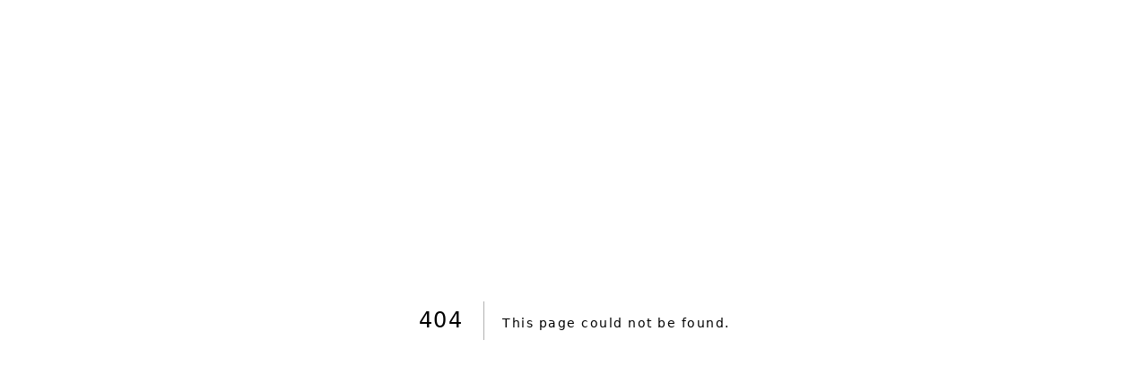

--- FILE ---
content_type: text/html; charset=utf-8
request_url: https://www.jessicahk.com/%E3%80%8A%E5%8B%81%E7%88%86%E5%A5%B3%E5%AD%90%E7%9B%A3%E7%8D%84%E3%80%8B%E7%AC%AC%E4%BA%94%E5%AD%A3%E3%80%80%E5%9B%9A%E7%8A%AF%E5%A4%A7%E5%8F%8D%E6%93%8A
body_size: 4325
content:
<!DOCTYPE html><html lang="zh-Hant"><head><meta charSet="utf-8"/><meta name="viewport" content="width=device-width"/><title>404: This page could not be found</title><meta name="next-head-count" content="3"/><script async="" src="https://pagead2.googlesyndication.com/pagead/js/adsbygoogle.js?client=ca-pub-1959017270940343" crossorigin="anonymous"></script><link rel="preload" href="/_next/static/media/604a121a6fa1a135-s.p.woff2" as="font" type="font/woff2" crossorigin="anonymous" data-next-font="size-adjust"/><link rel="preload" href="/_next/static/media/97da9c10dc98d118-s.p.woff2" as="font" type="font/woff2" crossorigin="anonymous" data-next-font="size-adjust"/><link rel="preload" href="/_next/static/media/bdf12a5020454f22-s.p.otf" as="font" type="font/otf" crossorigin="anonymous" data-next-font="size-adjust"/><link rel="preload" href="/_next/static/media/4fc508024aa21a8c-s.p.otf" as="font" type="font/otf" crossorigin="anonymous" data-next-font="size-adjust"/><link rel="preload" href="/_next/static/media/6fdc4371ce4a8ac6-s.p.otf" as="font" type="font/otf" crossorigin="anonymous" data-next-font="size-adjust"/><script id="gtag-init50" data-nscript="beforeInteractive">
        var scriptList = document.querySelectorAll('[id^="gtag-init"]');
        if(scriptList.length > 1){
          var script = scriptList[0];
          script.parentNode.removeChild(script);
        }
        var dfp = dfp || {};
        dfp["ads_slots"] = {};
        dfp['mapping'] = {};
        var googletag = googletag || {};
        googletag.cmd = googletag.cmd || [];
        googletag.cmd.push(function () {
          googletag.destroySlots();
        });</script><link rel="preload" href="/_next/static/css/cee97a07d60c1a69.css" as="style"/><link rel="stylesheet" href="/_next/static/css/cee97a07d60c1a69.css" data-n-g=""/><link rel="preload" href="/_next/static/css/fc33162b72678ef6.css" as="style"/><link rel="stylesheet" href="/_next/static/css/fc33162b72678ef6.css" data-n-p=""/><noscript data-n-css=""></noscript><script defer="" nomodule="" src="/_next/static/chunks/polyfills-c67a75d1b6f99dc8.js"></script><script src="/dfp.js" defer="" data-nscript="beforeInteractive"></script><script src="https://securepubads.g.doubleclick.net/tag/js/gpt.js" defer="" data-nscript="beforeInteractive"></script><script src="/jquery.js" defer="" data-nscript="beforeInteractive"></script><script src="/_next/static/chunks/webpack-c124fa0e2a05ac2f.js" defer=""></script><script src="/_next/static/chunks/framework-ca706bf673a13738.js" defer=""></script><script src="/_next/static/chunks/main-82857d340ff19bd1.js" defer=""></script><script src="/_next/static/chunks/pages/_app-581f709a534b9269.js" defer=""></script><script src="/_next/static/chunks/68c0a17d-c75f8269b8cfd27f.js" defer=""></script><script src="/_next/static/chunks/1281-0d8c229fa3b4f02f.js" defer=""></script><script src="/_next/static/chunks/5675-46b0182a740430bc.js" defer=""></script><script src="/_next/static/chunks/9071-c6e1eb66cca1f809.js" defer=""></script><script src="/_next/static/chunks/8260-c6da96142ba76c0c.js" defer=""></script><script src="/_next/static/chunks/2770-560235048a821f16.js" defer=""></script><script src="/_next/static/chunks/4830-a60bfdc90193ad8d.js" defer=""></script><script src="/_next/static/chunks/8617-17e3f28b7c959fb8.js" defer=""></script><script src="/_next/static/chunks/8945-230a79ba4723a228.js" defer=""></script><script src="/_next/static/chunks/4588-bba2c4beac9ae85a.js" defer=""></script><script src="/_next/static/chunks/5650-a0ff76ebaa170ed4.js" defer=""></script><script src="/_next/static/chunks/860-c80d0251caa30dcb.js" defer=""></script><script src="/_next/static/chunks/pages/%5Bslug%5D-70eecb0231fa6699.js" defer=""></script><script src="/_next/static/v3pxSyr6gR7vHTzlgHdso/_buildManifest.js" defer=""></script><script src="/_next/static/v3pxSyr6gR7vHTzlgHdso/_ssgManifest.js" defer=""></script><style id="__jsx-3272374714">html{--font-noto-sans-tc:'__Noto_Sans_TC_833e3a', '__Noto_Sans_TC_Fallback_833e3a';--font-el-messiri:'__El_Messiri_a5b3ac', '__El_Messiri_Fallback_a5b3ac';--font-appd-sans:'__appDSans_380d43', '__appDSans_Fallback_380d43'}</style></head><body><div id="__next"><div style="font-family:system-ui,&quot;Segoe UI&quot;,Roboto,Helvetica,Arial,sans-serif,&quot;Apple Color Emoji&quot;,&quot;Segoe UI Emoji&quot;;height:100vh;text-align:center;display:flex;flex-direction:column;align-items:center;justify-content:center"><div style="line-height:48px"><style>body{color:#000;background:#fff;margin:0}.next-error-h1{border-right:1px solid rgba(0,0,0,.3)}@media (prefers-color-scheme:dark){body{color:#fff;background:#000}.next-error-h1{border-right:1px solid rgba(255,255,255,.3)}}</style><h1 class="next-error-h1" style="display:inline-block;margin:0 20px 0 0;padding-right:23px;font-size:24px;font-weight:500;vertical-align:top">404</h1><div style="display:inline-block"><h2 style="font-size:14px;font-weight:400;line-height:28px">This page could not be found<!-- -->.</h2></div></div></div></div><script id="__NEXT_DATA__" type="application/json">{"props":{"pageProps":{"global":{"createdAt":"2023-06-16T07:17:16.811Z","updatedAt":"2025-12-22T10:18:22.938Z","footer":{"id":1,"Copyright":"© The JESSICA Company. All Rights Reserved."},"MenuLink":[{"id":2,"href":"/people","label":"People","target":"_self"},{"id":9,"href":"/global","label":"EMPOWERMENT","target":"_self"},{"id":4,"href":"/fashion","label":"Fashion","target":"_self"},{"id":3,"href":"/beauty-wellness","label":"Beauty \u0026 Wellness","target":"_self"},{"id":6,"href":"/lifestyle","label":"Lifestyle","target":"_self"},{"id":10,"href":"/fashion/watch-and-jewellery","label":"Watch and Jewellery","target":"_self"},{"id":7,"href":"/our-editor","label":"Our Editors","target":"_self"},{"id":8,"href":"/page/advertising-and-partnership","label":"Advertising \u0026 Partnership","target":"_self"},{"id":11,"href":"/awardees","label":"Awards","target":"_self"}],"socialNetworks":{"id":1,"name":"Follow Us","link":[{"id":1,"href":"https://www.facebook.com/jessicamagazine.hk","label":"Facebook","target":"_blank"},{"id":2,"href":"https://www.instagram.com/jessicamagazinehk/","label":"Instragram","target":"_blank"},{"id":3,"href":"https://www.youtube.com/user/JESSICAMagazineHK","label":"Youtube","target":"_blank"},{"id":8,"href":"https://www.linkedin.com/company/jessicahk/","label":"linkedin","target":"_self"}]},"magazine":{"id":1,"title":"新一期季刊隆重登場！","Description":"Winter 2025","CTA_Label":"閱讀全文","URL":"https://www.jessicahk.com/people/coverstory-2025-kelly-lin","magazine_cover":{"data":{"id":68455,"attributes":{"name":"jes290aCover01.jpg","alternativeText":null,"caption":null,"width":2693,"height":3602,"formats":{"large":{"ext":".jpg","url":"https://prd-cdn.jessicahk.com/large_jes290a_Cover01_c210a644d8.jpg","hash":"large_jes290a_Cover01_c210a644d8","mime":"image/jpeg","name":"large_jes290aCover01.jpg","path":null,"size":329.58,"width":1435,"height":1920},"small":{"ext":".jpg","url":"https://prd-cdn.jessicahk.com/small_jes290a_Cover01_c210a644d8.jpg","hash":"small_jes290a_Cover01_c210a644d8","mime":"image/jpeg","name":"small_jes290aCover01.jpg","path":null,"size":126.13,"width":765,"height":1024},"medium":{"ext":".jpg","url":"https://prd-cdn.jessicahk.com/medium_jes290a_Cover01_c210a644d8.jpg","hash":"medium_jes290a_Cover01_c210a644d8","mime":"image/jpeg","name":"medium_jes290aCover01.jpg","path":null,"size":177.15,"width":957,"height":1280},"xlarge":{"ext":".jpg","url":"https://prd-cdn.jessicahk.com/xlarge_jes290a_Cover01_c210a644d8.jpg","hash":"xlarge_jes290a_Cover01_c210a644d8","mime":"image/jpeg","name":"xlarge_jes290aCover01.jpg","path":null,"size":517.92,"width":1914,"height":2560},"xsmall":{"ext":".jpg","url":"https://prd-cdn.jessicahk.com/xsmall_jes290a_Cover01_c210a644d8.jpg","hash":"xsmall_jes290a_Cover01_c210a644d8","mime":"image/jpeg","name":"xsmall_jes290aCover01.jpg","path":null,"size":82.64,"width":574,"height":768},"thumbnail":{"ext":".jpg","url":"https://prd-cdn.jessicahk.com/thumbnail_jes290a_Cover01_c210a644d8.jpg","hash":"thumbnail_jes290a_Cover01_c210a644d8","mime":"image/jpeg","name":"thumbnail_jes290aCover01.jpg","path":null,"size":6.83,"width":116,"height":156}},"hash":"jes290a_Cover01_c210a644d8","ext":".jpg","mime":"image/jpeg","size":4550.36,"url":"https://prd-cdn.jessicahk.com/jes290a_Cover01_c210a644d8.jpg","previewUrl":null,"provider":"aws-s3","provider_metadata":null,"createdAt":"2025-12-22T10:17:54.542Z","updatedAt":"2025-12-22T10:17:54.542Z"}}}},"FooterInfo":{"id":1,"text":"訂閱電子報，獲取最新時尚資訊"},"CustomPages":{"id":1,"PageLink":[{"id":4,"href":"/page/about-us","label":"About Us","target":"_self"},{"id":5,"href":"/page/terms-disclaimer","label":"TERMS \u0026 DISCLAIMER","target":"_self"},{"id":6,"href":"/contact-us","label":"Contact Us","target":"_self"}]},"Tags":{"id":1,"tags":{"data":[{"id":1405,"attributes":{"name":"Fashion","slug":"fashion","createdAt":"2023-06-30T10:29:26.757Z","updatedAt":"2023-06-30T12:27:56.719Z","publishedAt":"2023-06-30T10:29:26.753Z","wp_id":6}},{"id":32200,"attributes":{"name":"beauty","slug":"beauty","createdAt":"2023-07-03T13:50:30.732Z","updatedAt":"2023-07-03T13:50:30.732Z","publishedAt":"2023-07-03T13:50:30.720Z","wp_id":58}},{"id":32029,"attributes":{"name":"coverstory","slug":"coverstory","createdAt":"2023-07-01T13:45:27.301Z","updatedAt":"2023-07-01T13:45:45.869Z","publishedAt":"2023-07-01T13:45:26.654Z","wp_id":31903}},{"id":4176,"attributes":{"name":"MSW","slug":"msw","createdAt":"2023-06-30T10:38:22.357Z","updatedAt":"2023-07-01T14:03:34.479Z","publishedAt":"2023-06-30T10:38:22.350Z","wp_id":2848}}]}},"topNav":{"data":[{"id":4,"attributes":{"order":0,"title":"People","url":"/people","target":"_self","createdAt":"2023-06-16T07:28:12.645Z","updatedAt":"2026-01-19T01:48:52.885Z","children":{"data":[{"id":28,"attributes":{"order":0,"title":"MOST SUCCESSFUL WOMEN","url":"/tag/most-successful-women","target":"_self","createdAt":"2023-08-06T16:50:35.175Z","updatedAt":"2026-01-19T01:48:52.920Z","children":{"data":[]}}},{"id":29,"attributes":{"order":1,"title":"WOMEN OF EXCELLENCE","url":"/tag/women-of-excellence","target":"_self","createdAt":"2023-08-06T16:51:04.147Z","updatedAt":"2026-01-19T01:48:52.920Z","children":{"data":[]}}},{"id":30,"attributes":{"order":2,"title":"YOUNG TRAILBLAZER","url":"/tag/young-trailblazer","target":"_self","createdAt":"2023-08-06T16:52:34.073Z","updatedAt":"2026-01-19T01:48:52.921Z","children":{"data":[]}}},{"id":27,"attributes":{"order":3,"title":"Celebrity","url":"/tag/celebrity","target":"_self","createdAt":"2023-08-06T16:50:11.043Z","updatedAt":"2026-01-19T01:48:52.919Z","children":{"data":[]}}},{"id":64,"attributes":{"order":4,"title":"WOMEN @WORK","url":"/tag/women-at-work","target":null,"createdAt":"2024-10-21T07:08:25.988Z","updatedAt":"2026-01-19T01:48:52.926Z","children":{"data":[]}}},{"id":67,"attributes":{"order":5,"title":"JESSICA’S DIARY","url":"https://www.jessicahk.com/editor/jessica-ng","target":"_self","createdAt":"2025-12-01T01:34:10.572Z","updatedAt":"2026-01-19T01:48:52.928Z","children":{"data":[]}}}]}}},{"id":42,"attributes":{"order":1,"title":"GLOBAL","url":"/global","target":"_self","createdAt":"2023-10-06T07:41:09.326Z","updatedAt":"2026-01-19T01:48:52.894Z","children":{"data":[{"id":63,"attributes":{"order":0,"title":"Perspectives","url":"/tag/perspectives","target":"_self","createdAt":"2024-01-19T02:31:07.492Z","updatedAt":"2026-01-19T01:48:52.925Z","children":{"data":[]}}},{"id":62,"attributes":{"order":1,"title":"Events","url":"/tag/events","target":"_self","createdAt":"2024-01-19T02:30:31.361Z","updatedAt":"2026-01-19T01:48:52.925Z","children":{"data":[]}}},{"id":61,"attributes":{"order":2,"title":"FEATURES","url":"/tag/features","target":"_self","createdAt":"2024-01-19T02:29:57.274Z","updatedAt":"2026-01-19T01:48:52.924Z","children":{"data":[]}}},{"id":60,"attributes":{"order":3,"title":"Empowerment","url":"/tag/Empowerment","target":"_self","createdAt":"2024-01-19T02:28:44.206Z","updatedAt":"2026-01-19T01:48:52.927Z","children":{"data":[]}}}]}}},{"id":2,"attributes":{"order":2,"title":"Fashion","url":"/fashion","target":"_self","createdAt":"2023-06-16T07:28:12.643Z","updatedAt":"2026-01-19T01:48:52.877Z","children":{"data":[{"id":22,"attributes":{"order":0,"title":"Trend","url":"/tag/trend","target":"_self","createdAt":"2023-08-06T16:47:17.904Z","updatedAt":"2026-01-19T01:48:52.910Z","children":{"data":[]}}},{"id":23,"attributes":{"order":1,"title":"WATCH \u0026 JEWELLERY","url":"/tag/watch-and-jewellery","target":"_self","createdAt":"2023-08-06T16:48:01.639Z","updatedAt":"2026-01-19T01:48:52.911Z","children":{"data":[]}}},{"id":25,"attributes":{"order":2,"title":"Shoes \u0026 Bags","url":"/tag/shoes-and-bags","target":"_self","createdAt":"2023-08-06T16:49:02.913Z","updatedAt":"2026-01-19T01:48:52.919Z","children":{"data":[]}}}]}}},{"id":1,"attributes":{"order":3,"title":"Beauty \u0026 Wellness","url":"/beauty-wellness","target":"_self","createdAt":"2023-06-16T07:28:12.642Z","updatedAt":"2026-01-19T01:48:52.876Z","children":{"data":[{"id":20,"attributes":{"order":0,"title":"Skincare","url":"/tag/skincare","target":"_self","createdAt":"2023-08-04T11:05:06.350Z","updatedAt":"2026-01-19T01:48:52.918Z","children":{"data":[]}}},{"id":19,"attributes":{"order":1,"title":"Makeup","url":"/tag/makeup","target":"_self","createdAt":"2023-08-04T11:03:47.523Z","updatedAt":"2026-01-19T01:48:52.912Z","children":{"data":[]}}},{"id":17,"attributes":{"order":2,"title":"WELLNESS \u0026 FITNESS","url":"/tag/wellness-and-fitness","target":"_self","createdAt":"2023-07-31T04:13:00.508Z","updatedAt":"2026-01-19T01:48:52.911Z","children":{"data":[]}}},{"id":48,"attributes":{"order":3,"title":"BEAUTY AWARDS","url":"/tag/beauty-awards","target":"_self","createdAt":"2023-11-07T06:31:45.453Z","updatedAt":"2026-01-19T01:48:52.924Z","children":{"data":[]}}},{"id":65,"attributes":{"order":4,"title":"BEAUTY BUZZ","url":"/tag/beauty-buzz","target":null,"createdAt":"2024-10-21T07:29:58.646Z","updatedAt":"2026-01-19T01:48:52.926Z","children":{"data":[]}}}]}}},{"id":13,"attributes":{"order":4,"title":"LifeStyle","url":"/lifestyle","target":"_self","createdAt":"2023-07-28T15:16:35.003Z","updatedAt":"2026-01-19T01:48:52.879Z","children":{"data":[{"id":36,"attributes":{"order":0,"title":"Art and Culture","url":"/tag/art-and-culture","target":"_self","createdAt":"2023-08-06T17:02:00.595Z","updatedAt":"2026-01-19T01:48:52.921Z","children":{"data":[]}}},{"id":38,"attributes":{"order":1,"title":"WINE \u0026 DINE","url":"/tag/wine-and-dine","target":"_self","createdAt":"2023-08-06T17:03:25.577Z","updatedAt":"2026-01-19T01:48:52.922Z","children":{"data":[]}}},{"id":40,"attributes":{"order":2,"title":"Travel","url":"/tag/travel","target":"_self","createdAt":"2023-08-06T17:09:34.207Z","updatedAt":"2026-01-19T01:48:52.923Z","children":{"data":[]}}},{"id":46,"attributes":{"order":3,"title":"Sport","url":"/tag/sport","target":"_self","createdAt":"2023-10-30T07:23:35.465Z","updatedAt":"2026-01-19T01:48:52.923Z","children":{"data":[]}}}]}}},{"id":66,"attributes":{"order":5,"title":"Watch \u0026 Jewellery","url":"/fashion/watch-and-jewellery","target":"_self","createdAt":"2025-07-23T05:37:05.731Z","updatedAt":"2026-01-19T01:48:52.905Z","children":{"data":[]}}}]}},"session":null,"pageData":null,"nextArticle":null,"preview":null,"needPassword":false,"slug":"《勁爆女子監獄》第五季　囚犯大反擊","wrongPassword":false},"__N_SSP":true},"page":"/[slug]","query":{"slug":"《勁爆女子監獄》第五季　囚犯大反擊"},"buildId":"v3pxSyr6gR7vHTzlgHdso","isFallback":false,"isExperimentalCompile":false,"gssp":true,"appGip":true,"scriptLoader":[]}</script></body></html>

--- FILE ---
content_type: text/html; charset=utf-8
request_url: https://www.google.com/recaptcha/api2/anchor?ar=1&k=6LcCpJgnAAAAAPeXjIrZ4w8NTylFg5FDdRnoxveM&co=aHR0cHM6Ly93d3cuamVzc2ljYWhrLmNvbTo0NDM.&hl=en&v=N67nZn4AqZkNcbeMu4prBgzg&size=invisible&anchor-ms=20000&execute-ms=30000&cb=5rqhnfsckioc
body_size: 48745
content:
<!DOCTYPE HTML><html dir="ltr" lang="en"><head><meta http-equiv="Content-Type" content="text/html; charset=UTF-8">
<meta http-equiv="X-UA-Compatible" content="IE=edge">
<title>reCAPTCHA</title>
<style type="text/css">
/* cyrillic-ext */
@font-face {
  font-family: 'Roboto';
  font-style: normal;
  font-weight: 400;
  font-stretch: 100%;
  src: url(//fonts.gstatic.com/s/roboto/v48/KFO7CnqEu92Fr1ME7kSn66aGLdTylUAMa3GUBHMdazTgWw.woff2) format('woff2');
  unicode-range: U+0460-052F, U+1C80-1C8A, U+20B4, U+2DE0-2DFF, U+A640-A69F, U+FE2E-FE2F;
}
/* cyrillic */
@font-face {
  font-family: 'Roboto';
  font-style: normal;
  font-weight: 400;
  font-stretch: 100%;
  src: url(//fonts.gstatic.com/s/roboto/v48/KFO7CnqEu92Fr1ME7kSn66aGLdTylUAMa3iUBHMdazTgWw.woff2) format('woff2');
  unicode-range: U+0301, U+0400-045F, U+0490-0491, U+04B0-04B1, U+2116;
}
/* greek-ext */
@font-face {
  font-family: 'Roboto';
  font-style: normal;
  font-weight: 400;
  font-stretch: 100%;
  src: url(//fonts.gstatic.com/s/roboto/v48/KFO7CnqEu92Fr1ME7kSn66aGLdTylUAMa3CUBHMdazTgWw.woff2) format('woff2');
  unicode-range: U+1F00-1FFF;
}
/* greek */
@font-face {
  font-family: 'Roboto';
  font-style: normal;
  font-weight: 400;
  font-stretch: 100%;
  src: url(//fonts.gstatic.com/s/roboto/v48/KFO7CnqEu92Fr1ME7kSn66aGLdTylUAMa3-UBHMdazTgWw.woff2) format('woff2');
  unicode-range: U+0370-0377, U+037A-037F, U+0384-038A, U+038C, U+038E-03A1, U+03A3-03FF;
}
/* math */
@font-face {
  font-family: 'Roboto';
  font-style: normal;
  font-weight: 400;
  font-stretch: 100%;
  src: url(//fonts.gstatic.com/s/roboto/v48/KFO7CnqEu92Fr1ME7kSn66aGLdTylUAMawCUBHMdazTgWw.woff2) format('woff2');
  unicode-range: U+0302-0303, U+0305, U+0307-0308, U+0310, U+0312, U+0315, U+031A, U+0326-0327, U+032C, U+032F-0330, U+0332-0333, U+0338, U+033A, U+0346, U+034D, U+0391-03A1, U+03A3-03A9, U+03B1-03C9, U+03D1, U+03D5-03D6, U+03F0-03F1, U+03F4-03F5, U+2016-2017, U+2034-2038, U+203C, U+2040, U+2043, U+2047, U+2050, U+2057, U+205F, U+2070-2071, U+2074-208E, U+2090-209C, U+20D0-20DC, U+20E1, U+20E5-20EF, U+2100-2112, U+2114-2115, U+2117-2121, U+2123-214F, U+2190, U+2192, U+2194-21AE, U+21B0-21E5, U+21F1-21F2, U+21F4-2211, U+2213-2214, U+2216-22FF, U+2308-230B, U+2310, U+2319, U+231C-2321, U+2336-237A, U+237C, U+2395, U+239B-23B7, U+23D0, U+23DC-23E1, U+2474-2475, U+25AF, U+25B3, U+25B7, U+25BD, U+25C1, U+25CA, U+25CC, U+25FB, U+266D-266F, U+27C0-27FF, U+2900-2AFF, U+2B0E-2B11, U+2B30-2B4C, U+2BFE, U+3030, U+FF5B, U+FF5D, U+1D400-1D7FF, U+1EE00-1EEFF;
}
/* symbols */
@font-face {
  font-family: 'Roboto';
  font-style: normal;
  font-weight: 400;
  font-stretch: 100%;
  src: url(//fonts.gstatic.com/s/roboto/v48/KFO7CnqEu92Fr1ME7kSn66aGLdTylUAMaxKUBHMdazTgWw.woff2) format('woff2');
  unicode-range: U+0001-000C, U+000E-001F, U+007F-009F, U+20DD-20E0, U+20E2-20E4, U+2150-218F, U+2190, U+2192, U+2194-2199, U+21AF, U+21E6-21F0, U+21F3, U+2218-2219, U+2299, U+22C4-22C6, U+2300-243F, U+2440-244A, U+2460-24FF, U+25A0-27BF, U+2800-28FF, U+2921-2922, U+2981, U+29BF, U+29EB, U+2B00-2BFF, U+4DC0-4DFF, U+FFF9-FFFB, U+10140-1018E, U+10190-1019C, U+101A0, U+101D0-101FD, U+102E0-102FB, U+10E60-10E7E, U+1D2C0-1D2D3, U+1D2E0-1D37F, U+1F000-1F0FF, U+1F100-1F1AD, U+1F1E6-1F1FF, U+1F30D-1F30F, U+1F315, U+1F31C, U+1F31E, U+1F320-1F32C, U+1F336, U+1F378, U+1F37D, U+1F382, U+1F393-1F39F, U+1F3A7-1F3A8, U+1F3AC-1F3AF, U+1F3C2, U+1F3C4-1F3C6, U+1F3CA-1F3CE, U+1F3D4-1F3E0, U+1F3ED, U+1F3F1-1F3F3, U+1F3F5-1F3F7, U+1F408, U+1F415, U+1F41F, U+1F426, U+1F43F, U+1F441-1F442, U+1F444, U+1F446-1F449, U+1F44C-1F44E, U+1F453, U+1F46A, U+1F47D, U+1F4A3, U+1F4B0, U+1F4B3, U+1F4B9, U+1F4BB, U+1F4BF, U+1F4C8-1F4CB, U+1F4D6, U+1F4DA, U+1F4DF, U+1F4E3-1F4E6, U+1F4EA-1F4ED, U+1F4F7, U+1F4F9-1F4FB, U+1F4FD-1F4FE, U+1F503, U+1F507-1F50B, U+1F50D, U+1F512-1F513, U+1F53E-1F54A, U+1F54F-1F5FA, U+1F610, U+1F650-1F67F, U+1F687, U+1F68D, U+1F691, U+1F694, U+1F698, U+1F6AD, U+1F6B2, U+1F6B9-1F6BA, U+1F6BC, U+1F6C6-1F6CF, U+1F6D3-1F6D7, U+1F6E0-1F6EA, U+1F6F0-1F6F3, U+1F6F7-1F6FC, U+1F700-1F7FF, U+1F800-1F80B, U+1F810-1F847, U+1F850-1F859, U+1F860-1F887, U+1F890-1F8AD, U+1F8B0-1F8BB, U+1F8C0-1F8C1, U+1F900-1F90B, U+1F93B, U+1F946, U+1F984, U+1F996, U+1F9E9, U+1FA00-1FA6F, U+1FA70-1FA7C, U+1FA80-1FA89, U+1FA8F-1FAC6, U+1FACE-1FADC, U+1FADF-1FAE9, U+1FAF0-1FAF8, U+1FB00-1FBFF;
}
/* vietnamese */
@font-face {
  font-family: 'Roboto';
  font-style: normal;
  font-weight: 400;
  font-stretch: 100%;
  src: url(//fonts.gstatic.com/s/roboto/v48/KFO7CnqEu92Fr1ME7kSn66aGLdTylUAMa3OUBHMdazTgWw.woff2) format('woff2');
  unicode-range: U+0102-0103, U+0110-0111, U+0128-0129, U+0168-0169, U+01A0-01A1, U+01AF-01B0, U+0300-0301, U+0303-0304, U+0308-0309, U+0323, U+0329, U+1EA0-1EF9, U+20AB;
}
/* latin-ext */
@font-face {
  font-family: 'Roboto';
  font-style: normal;
  font-weight: 400;
  font-stretch: 100%;
  src: url(//fonts.gstatic.com/s/roboto/v48/KFO7CnqEu92Fr1ME7kSn66aGLdTylUAMa3KUBHMdazTgWw.woff2) format('woff2');
  unicode-range: U+0100-02BA, U+02BD-02C5, U+02C7-02CC, U+02CE-02D7, U+02DD-02FF, U+0304, U+0308, U+0329, U+1D00-1DBF, U+1E00-1E9F, U+1EF2-1EFF, U+2020, U+20A0-20AB, U+20AD-20C0, U+2113, U+2C60-2C7F, U+A720-A7FF;
}
/* latin */
@font-face {
  font-family: 'Roboto';
  font-style: normal;
  font-weight: 400;
  font-stretch: 100%;
  src: url(//fonts.gstatic.com/s/roboto/v48/KFO7CnqEu92Fr1ME7kSn66aGLdTylUAMa3yUBHMdazQ.woff2) format('woff2');
  unicode-range: U+0000-00FF, U+0131, U+0152-0153, U+02BB-02BC, U+02C6, U+02DA, U+02DC, U+0304, U+0308, U+0329, U+2000-206F, U+20AC, U+2122, U+2191, U+2193, U+2212, U+2215, U+FEFF, U+FFFD;
}
/* cyrillic-ext */
@font-face {
  font-family: 'Roboto';
  font-style: normal;
  font-weight: 500;
  font-stretch: 100%;
  src: url(//fonts.gstatic.com/s/roboto/v48/KFO7CnqEu92Fr1ME7kSn66aGLdTylUAMa3GUBHMdazTgWw.woff2) format('woff2');
  unicode-range: U+0460-052F, U+1C80-1C8A, U+20B4, U+2DE0-2DFF, U+A640-A69F, U+FE2E-FE2F;
}
/* cyrillic */
@font-face {
  font-family: 'Roboto';
  font-style: normal;
  font-weight: 500;
  font-stretch: 100%;
  src: url(//fonts.gstatic.com/s/roboto/v48/KFO7CnqEu92Fr1ME7kSn66aGLdTylUAMa3iUBHMdazTgWw.woff2) format('woff2');
  unicode-range: U+0301, U+0400-045F, U+0490-0491, U+04B0-04B1, U+2116;
}
/* greek-ext */
@font-face {
  font-family: 'Roboto';
  font-style: normal;
  font-weight: 500;
  font-stretch: 100%;
  src: url(//fonts.gstatic.com/s/roboto/v48/KFO7CnqEu92Fr1ME7kSn66aGLdTylUAMa3CUBHMdazTgWw.woff2) format('woff2');
  unicode-range: U+1F00-1FFF;
}
/* greek */
@font-face {
  font-family: 'Roboto';
  font-style: normal;
  font-weight: 500;
  font-stretch: 100%;
  src: url(//fonts.gstatic.com/s/roboto/v48/KFO7CnqEu92Fr1ME7kSn66aGLdTylUAMa3-UBHMdazTgWw.woff2) format('woff2');
  unicode-range: U+0370-0377, U+037A-037F, U+0384-038A, U+038C, U+038E-03A1, U+03A3-03FF;
}
/* math */
@font-face {
  font-family: 'Roboto';
  font-style: normal;
  font-weight: 500;
  font-stretch: 100%;
  src: url(//fonts.gstatic.com/s/roboto/v48/KFO7CnqEu92Fr1ME7kSn66aGLdTylUAMawCUBHMdazTgWw.woff2) format('woff2');
  unicode-range: U+0302-0303, U+0305, U+0307-0308, U+0310, U+0312, U+0315, U+031A, U+0326-0327, U+032C, U+032F-0330, U+0332-0333, U+0338, U+033A, U+0346, U+034D, U+0391-03A1, U+03A3-03A9, U+03B1-03C9, U+03D1, U+03D5-03D6, U+03F0-03F1, U+03F4-03F5, U+2016-2017, U+2034-2038, U+203C, U+2040, U+2043, U+2047, U+2050, U+2057, U+205F, U+2070-2071, U+2074-208E, U+2090-209C, U+20D0-20DC, U+20E1, U+20E5-20EF, U+2100-2112, U+2114-2115, U+2117-2121, U+2123-214F, U+2190, U+2192, U+2194-21AE, U+21B0-21E5, U+21F1-21F2, U+21F4-2211, U+2213-2214, U+2216-22FF, U+2308-230B, U+2310, U+2319, U+231C-2321, U+2336-237A, U+237C, U+2395, U+239B-23B7, U+23D0, U+23DC-23E1, U+2474-2475, U+25AF, U+25B3, U+25B7, U+25BD, U+25C1, U+25CA, U+25CC, U+25FB, U+266D-266F, U+27C0-27FF, U+2900-2AFF, U+2B0E-2B11, U+2B30-2B4C, U+2BFE, U+3030, U+FF5B, U+FF5D, U+1D400-1D7FF, U+1EE00-1EEFF;
}
/* symbols */
@font-face {
  font-family: 'Roboto';
  font-style: normal;
  font-weight: 500;
  font-stretch: 100%;
  src: url(//fonts.gstatic.com/s/roboto/v48/KFO7CnqEu92Fr1ME7kSn66aGLdTylUAMaxKUBHMdazTgWw.woff2) format('woff2');
  unicode-range: U+0001-000C, U+000E-001F, U+007F-009F, U+20DD-20E0, U+20E2-20E4, U+2150-218F, U+2190, U+2192, U+2194-2199, U+21AF, U+21E6-21F0, U+21F3, U+2218-2219, U+2299, U+22C4-22C6, U+2300-243F, U+2440-244A, U+2460-24FF, U+25A0-27BF, U+2800-28FF, U+2921-2922, U+2981, U+29BF, U+29EB, U+2B00-2BFF, U+4DC0-4DFF, U+FFF9-FFFB, U+10140-1018E, U+10190-1019C, U+101A0, U+101D0-101FD, U+102E0-102FB, U+10E60-10E7E, U+1D2C0-1D2D3, U+1D2E0-1D37F, U+1F000-1F0FF, U+1F100-1F1AD, U+1F1E6-1F1FF, U+1F30D-1F30F, U+1F315, U+1F31C, U+1F31E, U+1F320-1F32C, U+1F336, U+1F378, U+1F37D, U+1F382, U+1F393-1F39F, U+1F3A7-1F3A8, U+1F3AC-1F3AF, U+1F3C2, U+1F3C4-1F3C6, U+1F3CA-1F3CE, U+1F3D4-1F3E0, U+1F3ED, U+1F3F1-1F3F3, U+1F3F5-1F3F7, U+1F408, U+1F415, U+1F41F, U+1F426, U+1F43F, U+1F441-1F442, U+1F444, U+1F446-1F449, U+1F44C-1F44E, U+1F453, U+1F46A, U+1F47D, U+1F4A3, U+1F4B0, U+1F4B3, U+1F4B9, U+1F4BB, U+1F4BF, U+1F4C8-1F4CB, U+1F4D6, U+1F4DA, U+1F4DF, U+1F4E3-1F4E6, U+1F4EA-1F4ED, U+1F4F7, U+1F4F9-1F4FB, U+1F4FD-1F4FE, U+1F503, U+1F507-1F50B, U+1F50D, U+1F512-1F513, U+1F53E-1F54A, U+1F54F-1F5FA, U+1F610, U+1F650-1F67F, U+1F687, U+1F68D, U+1F691, U+1F694, U+1F698, U+1F6AD, U+1F6B2, U+1F6B9-1F6BA, U+1F6BC, U+1F6C6-1F6CF, U+1F6D3-1F6D7, U+1F6E0-1F6EA, U+1F6F0-1F6F3, U+1F6F7-1F6FC, U+1F700-1F7FF, U+1F800-1F80B, U+1F810-1F847, U+1F850-1F859, U+1F860-1F887, U+1F890-1F8AD, U+1F8B0-1F8BB, U+1F8C0-1F8C1, U+1F900-1F90B, U+1F93B, U+1F946, U+1F984, U+1F996, U+1F9E9, U+1FA00-1FA6F, U+1FA70-1FA7C, U+1FA80-1FA89, U+1FA8F-1FAC6, U+1FACE-1FADC, U+1FADF-1FAE9, U+1FAF0-1FAF8, U+1FB00-1FBFF;
}
/* vietnamese */
@font-face {
  font-family: 'Roboto';
  font-style: normal;
  font-weight: 500;
  font-stretch: 100%;
  src: url(//fonts.gstatic.com/s/roboto/v48/KFO7CnqEu92Fr1ME7kSn66aGLdTylUAMa3OUBHMdazTgWw.woff2) format('woff2');
  unicode-range: U+0102-0103, U+0110-0111, U+0128-0129, U+0168-0169, U+01A0-01A1, U+01AF-01B0, U+0300-0301, U+0303-0304, U+0308-0309, U+0323, U+0329, U+1EA0-1EF9, U+20AB;
}
/* latin-ext */
@font-face {
  font-family: 'Roboto';
  font-style: normal;
  font-weight: 500;
  font-stretch: 100%;
  src: url(//fonts.gstatic.com/s/roboto/v48/KFO7CnqEu92Fr1ME7kSn66aGLdTylUAMa3KUBHMdazTgWw.woff2) format('woff2');
  unicode-range: U+0100-02BA, U+02BD-02C5, U+02C7-02CC, U+02CE-02D7, U+02DD-02FF, U+0304, U+0308, U+0329, U+1D00-1DBF, U+1E00-1E9F, U+1EF2-1EFF, U+2020, U+20A0-20AB, U+20AD-20C0, U+2113, U+2C60-2C7F, U+A720-A7FF;
}
/* latin */
@font-face {
  font-family: 'Roboto';
  font-style: normal;
  font-weight: 500;
  font-stretch: 100%;
  src: url(//fonts.gstatic.com/s/roboto/v48/KFO7CnqEu92Fr1ME7kSn66aGLdTylUAMa3yUBHMdazQ.woff2) format('woff2');
  unicode-range: U+0000-00FF, U+0131, U+0152-0153, U+02BB-02BC, U+02C6, U+02DA, U+02DC, U+0304, U+0308, U+0329, U+2000-206F, U+20AC, U+2122, U+2191, U+2193, U+2212, U+2215, U+FEFF, U+FFFD;
}
/* cyrillic-ext */
@font-face {
  font-family: 'Roboto';
  font-style: normal;
  font-weight: 900;
  font-stretch: 100%;
  src: url(//fonts.gstatic.com/s/roboto/v48/KFO7CnqEu92Fr1ME7kSn66aGLdTylUAMa3GUBHMdazTgWw.woff2) format('woff2');
  unicode-range: U+0460-052F, U+1C80-1C8A, U+20B4, U+2DE0-2DFF, U+A640-A69F, U+FE2E-FE2F;
}
/* cyrillic */
@font-face {
  font-family: 'Roboto';
  font-style: normal;
  font-weight: 900;
  font-stretch: 100%;
  src: url(//fonts.gstatic.com/s/roboto/v48/KFO7CnqEu92Fr1ME7kSn66aGLdTylUAMa3iUBHMdazTgWw.woff2) format('woff2');
  unicode-range: U+0301, U+0400-045F, U+0490-0491, U+04B0-04B1, U+2116;
}
/* greek-ext */
@font-face {
  font-family: 'Roboto';
  font-style: normal;
  font-weight: 900;
  font-stretch: 100%;
  src: url(//fonts.gstatic.com/s/roboto/v48/KFO7CnqEu92Fr1ME7kSn66aGLdTylUAMa3CUBHMdazTgWw.woff2) format('woff2');
  unicode-range: U+1F00-1FFF;
}
/* greek */
@font-face {
  font-family: 'Roboto';
  font-style: normal;
  font-weight: 900;
  font-stretch: 100%;
  src: url(//fonts.gstatic.com/s/roboto/v48/KFO7CnqEu92Fr1ME7kSn66aGLdTylUAMa3-UBHMdazTgWw.woff2) format('woff2');
  unicode-range: U+0370-0377, U+037A-037F, U+0384-038A, U+038C, U+038E-03A1, U+03A3-03FF;
}
/* math */
@font-face {
  font-family: 'Roboto';
  font-style: normal;
  font-weight: 900;
  font-stretch: 100%;
  src: url(//fonts.gstatic.com/s/roboto/v48/KFO7CnqEu92Fr1ME7kSn66aGLdTylUAMawCUBHMdazTgWw.woff2) format('woff2');
  unicode-range: U+0302-0303, U+0305, U+0307-0308, U+0310, U+0312, U+0315, U+031A, U+0326-0327, U+032C, U+032F-0330, U+0332-0333, U+0338, U+033A, U+0346, U+034D, U+0391-03A1, U+03A3-03A9, U+03B1-03C9, U+03D1, U+03D5-03D6, U+03F0-03F1, U+03F4-03F5, U+2016-2017, U+2034-2038, U+203C, U+2040, U+2043, U+2047, U+2050, U+2057, U+205F, U+2070-2071, U+2074-208E, U+2090-209C, U+20D0-20DC, U+20E1, U+20E5-20EF, U+2100-2112, U+2114-2115, U+2117-2121, U+2123-214F, U+2190, U+2192, U+2194-21AE, U+21B0-21E5, U+21F1-21F2, U+21F4-2211, U+2213-2214, U+2216-22FF, U+2308-230B, U+2310, U+2319, U+231C-2321, U+2336-237A, U+237C, U+2395, U+239B-23B7, U+23D0, U+23DC-23E1, U+2474-2475, U+25AF, U+25B3, U+25B7, U+25BD, U+25C1, U+25CA, U+25CC, U+25FB, U+266D-266F, U+27C0-27FF, U+2900-2AFF, U+2B0E-2B11, U+2B30-2B4C, U+2BFE, U+3030, U+FF5B, U+FF5D, U+1D400-1D7FF, U+1EE00-1EEFF;
}
/* symbols */
@font-face {
  font-family: 'Roboto';
  font-style: normal;
  font-weight: 900;
  font-stretch: 100%;
  src: url(//fonts.gstatic.com/s/roboto/v48/KFO7CnqEu92Fr1ME7kSn66aGLdTylUAMaxKUBHMdazTgWw.woff2) format('woff2');
  unicode-range: U+0001-000C, U+000E-001F, U+007F-009F, U+20DD-20E0, U+20E2-20E4, U+2150-218F, U+2190, U+2192, U+2194-2199, U+21AF, U+21E6-21F0, U+21F3, U+2218-2219, U+2299, U+22C4-22C6, U+2300-243F, U+2440-244A, U+2460-24FF, U+25A0-27BF, U+2800-28FF, U+2921-2922, U+2981, U+29BF, U+29EB, U+2B00-2BFF, U+4DC0-4DFF, U+FFF9-FFFB, U+10140-1018E, U+10190-1019C, U+101A0, U+101D0-101FD, U+102E0-102FB, U+10E60-10E7E, U+1D2C0-1D2D3, U+1D2E0-1D37F, U+1F000-1F0FF, U+1F100-1F1AD, U+1F1E6-1F1FF, U+1F30D-1F30F, U+1F315, U+1F31C, U+1F31E, U+1F320-1F32C, U+1F336, U+1F378, U+1F37D, U+1F382, U+1F393-1F39F, U+1F3A7-1F3A8, U+1F3AC-1F3AF, U+1F3C2, U+1F3C4-1F3C6, U+1F3CA-1F3CE, U+1F3D4-1F3E0, U+1F3ED, U+1F3F1-1F3F3, U+1F3F5-1F3F7, U+1F408, U+1F415, U+1F41F, U+1F426, U+1F43F, U+1F441-1F442, U+1F444, U+1F446-1F449, U+1F44C-1F44E, U+1F453, U+1F46A, U+1F47D, U+1F4A3, U+1F4B0, U+1F4B3, U+1F4B9, U+1F4BB, U+1F4BF, U+1F4C8-1F4CB, U+1F4D6, U+1F4DA, U+1F4DF, U+1F4E3-1F4E6, U+1F4EA-1F4ED, U+1F4F7, U+1F4F9-1F4FB, U+1F4FD-1F4FE, U+1F503, U+1F507-1F50B, U+1F50D, U+1F512-1F513, U+1F53E-1F54A, U+1F54F-1F5FA, U+1F610, U+1F650-1F67F, U+1F687, U+1F68D, U+1F691, U+1F694, U+1F698, U+1F6AD, U+1F6B2, U+1F6B9-1F6BA, U+1F6BC, U+1F6C6-1F6CF, U+1F6D3-1F6D7, U+1F6E0-1F6EA, U+1F6F0-1F6F3, U+1F6F7-1F6FC, U+1F700-1F7FF, U+1F800-1F80B, U+1F810-1F847, U+1F850-1F859, U+1F860-1F887, U+1F890-1F8AD, U+1F8B0-1F8BB, U+1F8C0-1F8C1, U+1F900-1F90B, U+1F93B, U+1F946, U+1F984, U+1F996, U+1F9E9, U+1FA00-1FA6F, U+1FA70-1FA7C, U+1FA80-1FA89, U+1FA8F-1FAC6, U+1FACE-1FADC, U+1FADF-1FAE9, U+1FAF0-1FAF8, U+1FB00-1FBFF;
}
/* vietnamese */
@font-face {
  font-family: 'Roboto';
  font-style: normal;
  font-weight: 900;
  font-stretch: 100%;
  src: url(//fonts.gstatic.com/s/roboto/v48/KFO7CnqEu92Fr1ME7kSn66aGLdTylUAMa3OUBHMdazTgWw.woff2) format('woff2');
  unicode-range: U+0102-0103, U+0110-0111, U+0128-0129, U+0168-0169, U+01A0-01A1, U+01AF-01B0, U+0300-0301, U+0303-0304, U+0308-0309, U+0323, U+0329, U+1EA0-1EF9, U+20AB;
}
/* latin-ext */
@font-face {
  font-family: 'Roboto';
  font-style: normal;
  font-weight: 900;
  font-stretch: 100%;
  src: url(//fonts.gstatic.com/s/roboto/v48/KFO7CnqEu92Fr1ME7kSn66aGLdTylUAMa3KUBHMdazTgWw.woff2) format('woff2');
  unicode-range: U+0100-02BA, U+02BD-02C5, U+02C7-02CC, U+02CE-02D7, U+02DD-02FF, U+0304, U+0308, U+0329, U+1D00-1DBF, U+1E00-1E9F, U+1EF2-1EFF, U+2020, U+20A0-20AB, U+20AD-20C0, U+2113, U+2C60-2C7F, U+A720-A7FF;
}
/* latin */
@font-face {
  font-family: 'Roboto';
  font-style: normal;
  font-weight: 900;
  font-stretch: 100%;
  src: url(//fonts.gstatic.com/s/roboto/v48/KFO7CnqEu92Fr1ME7kSn66aGLdTylUAMa3yUBHMdazQ.woff2) format('woff2');
  unicode-range: U+0000-00FF, U+0131, U+0152-0153, U+02BB-02BC, U+02C6, U+02DA, U+02DC, U+0304, U+0308, U+0329, U+2000-206F, U+20AC, U+2122, U+2191, U+2193, U+2212, U+2215, U+FEFF, U+FFFD;
}

</style>
<link rel="stylesheet" type="text/css" href="https://www.gstatic.com/recaptcha/releases/N67nZn4AqZkNcbeMu4prBgzg/styles__ltr.css">
<script nonce="6hYi1ywd6fn8rqWF6S1ecg" type="text/javascript">window['__recaptcha_api'] = 'https://www.google.com/recaptcha/api2/';</script>
<script type="text/javascript" src="https://www.gstatic.com/recaptcha/releases/N67nZn4AqZkNcbeMu4prBgzg/recaptcha__en.js" nonce="6hYi1ywd6fn8rqWF6S1ecg">
      
    </script></head>
<body><div id="rc-anchor-alert" class="rc-anchor-alert"></div>
<input type="hidden" id="recaptcha-token" value="[base64]">
<script type="text/javascript" nonce="6hYi1ywd6fn8rqWF6S1ecg">
      recaptcha.anchor.Main.init("[\x22ainput\x22,[\x22bgdata\x22,\x22\x22,\[base64]/[base64]/[base64]/bmV3IHJbeF0oY1swXSk6RT09Mj9uZXcgclt4XShjWzBdLGNbMV0pOkU9PTM/bmV3IHJbeF0oY1swXSxjWzFdLGNbMl0pOkU9PTQ/[base64]/[base64]/[base64]/[base64]/[base64]/[base64]/[base64]/[base64]\x22,\[base64]\\u003d\\u003d\x22,\x22GcOhw7zDhMOMYgLDrcO7wrbCkcOcbcKEwpDDqMOPw61pwpwMDQsUw6ZGVlUUTD/DjkbDqMOoE8K6fMOGw5sdPsO5GsKyw64Wwq3CqcK4w6nDoS7Dg8O4WMKKSC9GXR/DocOEOsOgw73DmcK9wqJow77DnAAkCGvCizYSYVoQNmofw643LcO7wolmNBLCkB3DsMOpwo1dwp9sJsKHDU/DswcMYMKucBJYw4rCp8OxecKKV1haw6t8NHHCl8ODaijDhzp1wqLCuMKPw5Mkw4PDjMKheMOnYH3Dt3XCnMO1w4/CrWoWwpLDiMOBwoXDpigowqBUw6clZ8KUIcKgwqPDrndFw6kZwqnDpRcRwpjDncKzczDDr8OnC8OfCxc+P1vCrAF6wrLDn8OySsOZwp/[base64]/w7DCvybDlsOmw53Dok45LTpaw4DDocKMJsONTMKjw5QFwpbCkcKFQ8KrwqEpwrTDggoSJB5jw4vDlmg1H8OKw7ISwpDDvMOudD1kMMKwNw/CslrDvMOeGMKZNCnCncOPwrDDszPCrsKxVhk6w7tKUwfClXMPwqZwAcK0wpZsLcOBQzHCn3RYwqkHw5DDm2x5woBOKMO5REnCtgbCmW5aH3ZMwrdlwqTCiUF3woRdw6tDWzXCpMOtJsOTwp/CtXQyaz98DxfDgMO6w6jDh8KWw6pKbMOab3F9wrTDthFww7bDhcK7GQjDqsKqwoI4CkPCpRN/w6gmwrnCsko+asONfkxIw54cBMKiwq8Ywo1NccOAf8O9w5RnAy/DpEPCucKHA8KYGMKAIsKFw5vCssK4woAww7rDmV4Hw5HDnAvCuVJdw7EfJMKvHi/[base64]/DoRMMwoPDhwgmfsKQTsK7UhnCu8O5DcOFfsKmwqxnw77CnnHCosK9Z8KvZcO1wqI5MMOKw4V1wqPDrMOHXkYgVMKOw7doW8O4UkPCucOLwoBlVcOvw5nCrjXCgDwRwqgBwrh/W8KoS8K0JA3DgGZDX8KawrvDqcKDw6PCo8KMw7PDkCjDvDbCs8Krw6nCqcKew4fCqR7DrcOKPsKpUFbDr8O/wpbDtMOpw5/Cp8KDwpUVdcKywplRdSQQwrQxwqALIcK1wovDqB/Dm8K4w6zCp8OtIWl+wrtMwpTCmsKVwo8LD8KwMVbDhcOowr/CiMOAwpDCigXCmTDCjMOow7rDnMKewq4swpNsBsKKwqEBwoR5RMOawo8IeMKtw41sQsKywoBMw59Cw6HCvB/DmD/CnXPDqsOKJMK5w71YwqrDq8KkCcObJDUHFsK/[base64]/ClgXChMK0dMO9w6fDtQc6FQMhwoPCjMKBw67DhcKVwoXCl8KIPAdKw57CuU7DhcOow6lzcUbDvsOSYAJNwo7DkMKBwpsMw5/Cphs7w7Mnwo1SRXbDpiQuw5/DtMO/LcKkw6Z/FiZGBzHDsMK2O1HCgcOREHpMwpLClVJww43DvMOOX8O9w4/Ci8Ofdl8EA8OFwpgNf8OlZn0nEcO/w5TCpsOpw5DCh8KjGMK3wpwFP8Kywr3ChTzDk8OUWDXDizgXwo1uwp3CmcOEwppUaEnDn8ObADpgHFdHwqTDqGZBw7/Cq8K+esOPMXJfw7M0MsKXw4zCvsONwprCpsOhaHp1Kj1rHVUgwprDp19vXsOcwrISwq9ZFsK1EsKhBsKBw5bDoMKEAsORwqHCkcKFw4w3w4MSw4Q4a8KpSABBwpPDpsOzwoHDgcOtwpTDuV7Cg3/DssOawpd+wrjCqcKaQMKiwo5RQ8O9w5HCmCUUK8KOwoF9w5QvwpfDmcKhwoldOcKKeMKDwqzDoQ7ClW/DuFpwaTQKIV7CosKcJsOMDUV0FEXClyZZEX49w79pIHLDijpNOArCnnIpwocuw5lmM8OzPMOkwq/DjcKqXsO7w6pgSHcQT8KpwpXDiMOtwp57w4ECw7jDjsKpGMOBwrQTFsKVw6YKwq7Cl8O2w70aGcKrKsOhScOQw59fwqpJw5FGw4jDkysSw7DCkMKAw7R4FMKpMi3Ci8K/V2XCqnbDj8O9wrLDhwcPwrHCs8O1QsOIYMOywpEGfVVBw5vDpMO2wpYJY2nDjMKtwp3Dhn51w5TCtMKhTnXCr8ORJxrDqsKKJDLDrmcVwr7DrxTDg2BHwr5EaMK+CFx5wpnCjMK+w4/DssK0wrHDqnkRCcKpw7nCjMK1CGR7w4LDqE5Bw6nChlMKw7vDrcOYJlTDgnDCk8OPJBpTw6bCq8Kww4t2wq/DgcOPwrQrwq7ClsK4IUh5cSl4E8KPw4nDg040w5wvE0fDrcO3YsOgFcOpRiZqwp3DkQJQwq7ChDnDhsOAw4gdXsOMwol/[base64]/CqsKFwrnDmRVtw4I0w4/CpMKTwr8oVsO/[base64]/[base64]/Dl8KFwoxqRcKuOsO3L8KewqnCh1jCg8KMdy7DsgzCr2wAw5/CocKQHsKkwq4lwoZpN2IuwoMDO8K3w6YoE2wHwpwGwrnDqFrCv8KIDn4+w57CsDhCO8O1wq3DlsO3wr7CnTrDlsOCWXJIw6rDikRGYcOywpRxw5bCpsOMw5U/wpRNwqLDskx3bGjCj8OKHxtTw5LCpcKvfR1/wr7CqjbCjQBeHjvCmUkUPzrCokfChhQUPm/ClMOEw5zCnRXDokEPAsOkw7cgCMO8wqsSw5zCkMOyHSN/wqbCiW/[base64]/Dt8KCFlJvw5PDoUQcGsKsYxLDjizDkDQ1e8OmYgnDnMO5w4XCl00Sw5DDozRLYMOJDFh+RmbCkMOxwqBoZG/Cj8OMw6zDhsK9wqdUw5bDvsOhw7rDu0XDgMKjw6vDvwzCiMKYw5XDncO7QV/Do8OjSsOfwrAjG8K7HsOHSsKVA20jwogXRMOcO2jDp0jDj27ChcO3YgzCjELDtsOXwoPDm3XCjMOlwqgyLVsPwpNfw5Y2wo7Cv8KfdMK1AsKOOx/ClcKUVcO+ayJIwq3DnMOswrjDusKZw7HDosKnw6lWwoDCp8Opf8O2OMOSw4VLwqERwrQ7EkXDi8OVdcOIw64Lw61AwrQRBiFKw7Fuw41yVMOgOkodwq3Dn8OBwq/DjMOgRxPCvwrDpCfDhE7CvcKFPsKAMArDsMOyBMKdw5NdEyLDoFLDjTHCkCZHwoXCmTEuwpXCqMKxwq5Ywq9wL0HDi8OKwpogP1cBf8O5wpDDkcKALsOAH8K9woY1NsOTw4XDksKDJCFfwpTCgCJxcz86w4vCkMOMGMKpX0rCjFl1w59VEnbDuMKgw6t/aGBuCcOqwo8VU8KjF8KuwqlGw5pnZRnDhH5CwobCjcKZAm5lw5ojwrRgdMOhwqDDiH/Dt8Kdf8O0wrXDtR9WckTCkcOgworDumfCjnhlw4wPNTLCi8OvwpphccO0J8KROHV1w5PDlmIbw49eXFPCjsOEInUXwr4Iw4vDpMOBw4g7w63CpMO6W8KKw74kVxdsLzN+bsO9HcK0wo8awqxZw69CUMKoPgBHIgAzw7jDmjbDnsOgKUsoW2kZw7/CuVlNRW9NNmLDp0XCuCYdeX8qwo3Dn1/ChT5aZ0QtSkICAcKrw6gIfxTCqcK0woQBwrsjeMOvBsKVFDBVLMK5wp4YwrENw5vCr8O1ecONUlLDkcOqN8KVwq/CrRx5w6DDrULCixzCk8OKwrzDjcOjwo8/w68ZLS0VwoorQCQ6wrLCpcO3GsKtw7nCh8Ktw4AOAsKWHmhew71vLMKYw6sbw7ZDf8Kyw5Vnw4Qbwq7CosO/Cy/DtxnCv8KJw5TCvG43L8O8w6zDrANIDXrDijYLw6I3UcOCw5pMR2nDvsKhTQkRw4J6TMO+w5fDjsOLCsKwVcKlw5jDkcK6bC9nwrRYQsOAasOUwpDDmSvCscOMw4TDqyssaMKfehrCpl0Nw59AKkJxwqjDuF9lw7HDosOZw4oJA8Knwp/DncOlE8Obw4fCisOqwq7DmGnCh3RmGxfDlsKZVk4pwrnCvsOLwpd/[base64]/w7JCCCbDvgnCpMO2w547w4zDsMKSwozCn3/CgMOKw6nCs8OKwq9KNgTDtmjDnCZbMmjDux95w48gwpbCtFbClhnCq8O0wqHCmD4Awo/CpsKqw4ofGcOowq8XaWzDqE87csKqw7MFw6TCkcO7wqXDv8OVJS3DjcKuwqnCsRvDisKKFMKqw67CnMKiwp3CiRZGZsKUZC9tw45dw61TwrI+wqlZwrHDsx0FVMO1wr8uw7lfKzcswpHDojDDuMKvwqrCoR/DmcOvw67DvsOXUWtKMFEOEGsBFsO3woPDmsKLw55BAH0+OcKgwpY+annDrHFkY1rDlCFXdXQywofDr8KAJB9Rw6JIw7V8wojDkHTDi8OBN3jDmcOKwqhhwqwXwrp+wrzCqCkYOMOZTMOdwqFgw6VmDsOlSwISD0PCqi/DscKOwpHDn1hLw7jCul/[base64]/DhMK1w47CsQA4eh4xeEt1w7tWwp/[base64]/CgcO6wrp1w4N1UT7ClzIOGyBhw6pNPyFpw7ohw47DjsO6w41yeMKKwqltJ0Z3XnnDr8KOGMOiQcOFdj9twrB0AsK/bm1Lwo0sw6gywrfCvMO0wpgEVi3DnMOSw5TDiQtyK3NlMsKpMHTCo8Kbwpl7IcKTIG1KSMOFdcKdwog/RkoPesOuSEnDtCbCpsKKw4DCl8O3ScOawpgTw7LDjMKlAj/CncKDWMOBXBR8VMOTCErDqTo+w7XCpwzDiGbCugHCijjCtGJLwr/DvjrCiMO/fx8qLsORwrp4w7guw6/[base64]/Cq3DDinFQw4xNwpvCmUTDt8K/[base64]/DpTg+w4NRZQnDg8K1ZMODw5gNfcODUsKCKAXDqsOLdcOUw5jCicO5ZVhSwoB/wpHDnVEOworDhRR1wrvCocOhXndUD2AOFMOET2PChg06bFRHRCPDg2/DqMOyF256w6JiP8KSfsKKWMK0wpVvw6DCuQNDA1nCnwlwDh5MwqYISDvClcK2KGvCvkdEwrNucAslw7bCpsOEwpvCo8Kdw5VOw5vCuD5vwqPDncO5w6vCn8O/RghZGMOLfiDCnMOOYMOqMgnDggMpwqXCncOAw4TDlcKpw6MJWsOiIj7DuMOdw4Isw6HDuxLDnMO5b8O7F8OdZcKEYFVzw60VNsOtJjLDn8OIdmHCuz3DiG0qf8KawqtRwrN9w5wKw71Ow5RJw5htcw55wpwIw4xLfkPDqsKqAMKMe8KgE8KLCsO9M3/DpAwSw5BSWTLChsOOGVkSAMKOfDTCpMO2QMOXwpHCpMK7GwbDi8OlXQ7Cn8K7wrPCm8OgwrlpcsKSwrdrYQHCg3fCpxzCksKTWcK1HMOAY2gIwrjDiiNZwo/CtAxUVsO+w6AZKFgGwq3DvMOqXsK0BDcka2/CjsKYw7xgw5zDpEnCkRzCtiPDpkpcwonDgsOVw5cHD8Osw5HCh8K5w4EQVcKqw4/Cg8OiUcKIS8Oow7wDOCpfwrrDumjDksOKd8OEw58BwoZCBcO0XsOdwqkhw6ACTynDiER1w63CtiQFw7csIDrCvcK/[base64]/HMOlw4w2w7vCkMONwrllZMOITcOCAW7CqsKWw7MFwq5+NH8iUcK/wqdmw6wAwrE2XcKQwr8TwqoBEcOwMsOpw6VDwp/CqXfCrsKww5PDssOfDRQkVcOFaTnCk8Knwphvwp/CqMOMDMO/wqLCrsOWw6MFe8KQw5QMWyXDixkhYcKxw6PCvMOqw5kZbHjCpgfChsOceXLCmy8wasKBITfDp8O2DMOUQMOtw7VIYMOswoLChMOQwqLCsSN7HlTDp0E4wq1ew4IsHcKhw6bChcO1w70cw6/Dpi8tw6rDnsK8wqzDkjYuwrxcwpdbRcKkw4/CpwHCilzCoMO8UcKJw6HDqsKhBsOnw7fCj8Ojwr0/w7NPSGLDjcKZVAh2worDlcOrwq/DrMKLw5h1w7LDh8KDwrpUw7zCjMOXw6TCtcOxVEodEm/DrcKEMcKqfhbDhA0eJnnChhVww6DCszTCh8KVwrcNwp0xcG1ee8K6w7AvW1VMwqzCrTA9w5jCncOXdmZKwqQ/w4vDv8OXBMK9w6jDlWAnw7PDnsO+P2zCgsKpw5jCojUHell1w5ouAcKSUX/CnSjDqMK5PcKFAMK/[base64]/Ds8KKw614GsKOwpDCnSJRasOiw7XDgXfDlD4uw5YzwpA7JMKyeWQewrrDsMOxO3x1w400w6LDjC5Cw7HCkAYCNCnCjy0CSMKZw5jDlmdCDcKJUwp5McOBGFgKw4zCiMOiFxHDtcKFwr/DkghVwobDqsORwrElw6rDnsKAZsKKSX52wpLClD/[base64]/CvcKFEsOAw4TDlT8cwrBiwodPwoxfwrvCu0/DoXrDoHJ+w6fCucKPwpnCiljDscO2wqbDoW/CqkHCpC/[base64]/CvMOoe8KWwqjChnnDrEQdwppxw78mw5E8LkTChyYSwojCsMOSS8KEXDPCrsKAwo9qw4LDpSQYwoJwG1XDpX/Ch2VRwpk0w6pnw7ZyRkfCvcKuw4YHSClCXWIfYH9wacOSZjMCw4Zyw77Cp8Oqw4RUEHUCwroyChtfw43DjcOTIWzCr1lpFcK8akZ1fcKYw5fDicO7wpUIBMKZKkIWMMK/UsKbwqsHVsK0aTrCksKCwr/CksOnOsOybBjDi8Kww6HCjDrDpsKbw6Z/[base64]/[base64]/CpGPCknPDg8KpIkLDmjpJPEfCm8OtwqvDtsK7wqfCvsKHworDgkRmWD9DwqHCtQsqa3IEHHU1WsOawobDjx8swpfCkDBOwoZWF8KbWsOaw7bCosO5VlrDucKDAwEBwr3DlMOYRh4aw5gkfMO1wo7DqMOYwrgww7Vew4/CgMKnLMOkP3k9MsOzwp4Gwq3Cs8K9FsOHwqDDk3fDkcKvZMKOZMKWw5Usw7DDpTdew4zDvMOAw7XDnFjChcOWUcK0Cm8VYAAveUA/w4sqIMOQLMK2w6bCnsOtw5XDtjPDrMK4L1DCgF/Do8OawqhrCQkswqJ9woIYw73CucOxw6LDocKPOcOqVmMHwqkGw6VmwrxPwqzDscO5XU/ChcOSTTrClD7DgVzDusOEwr/CvsOiacKHYcOjw6gJGcOxJ8Kjw60sX3jDoznDhMO9w5fDpnUcOMO3w78ZSH9JeiEjw5/[base64]/DrzRLDMOAC8K7MMKtVDAeTzZFw7/Dj2JfwoM1MsK6w5PCg8Owwqhww4xCw5rCosOHCcKew6drMV/DuMOfFsKFwo1Nw74yw7DDgMOSw50bwrjDr8K5w4lPw5XCusKpwqrDm8Ogw6xBEAPDn8OiJMKmwrLDglE2w7HDlQ4jw7Y/w6dDNcK8w4IAwq1/w7DCjxZYwonCncKCMHjClw81PCAWw5ZtM8KEdwkGwodkw4HDrcKnC8KxWMOHSzXDscKTNhnCicKxCHQVBcOUw7rDujjDr1A/fcKpVkfCicKaIiQyXMOnw67DhMO0CRJpwrjDkzbDn8K7wqfDksOYw44ew7XCnTo0wqlVwoJkwp4mZHPDssKowokQwq5yNEECwq42HMOhw5rDviNwAsOLD8KxNcKBw6DDiMO8WcKyNcKdw77CpT/DtH7CuzvCgcKXwqPCtsKeN3rDtlFOUsOBwo3CqjVEWCUgZGtoWcO8wpZxHgIfW0o/w4QWw6tQwr5vIsOxw6UlKsKVwok1wqzCmMKnLnkWJCDCjQ98w5TCrcKgCGI0woR4cMODw5LCum3DnT0Mw7tQHMO1MsKSJArDiXXDk8Odwr7DoMK3RTcLdHFcw4w1wqUPw7XDpMOXCXfCocKgw59EKiFRwqRZw5rCusObw6QuN8ODwp/DhhDDojQVOsOswqZbLcKYPEDDrMKMwo1ZwofCkMOHSkDDncOIw4Rew4Qiw7XCkSkob8KkHS1LZ0bCncKoAg59wobCk8KPZcOVw5HCtGkJC8OuPMKnw4PClGNSd1zCjjBjT8KKKMK6w4h9JBTCisOPGg13RkJRZyZJNMOAPn/DtSDDrk8JwpXDi3pQwpRDwoXCpEHDkAFRIErDm8OqYU7DilsDw67CnxLCpMObFMKfKR89w5LDlkLCmm1CwqXCvcO7bMOUMsOhwqPDjcOKZmhtOB/[base64]/[base64]/DrMKoaU3Dj8KKw4RQF35yMMOPC8KTCx9fMEXDvUPCnCMgw57DosKSwotgdADDgXxGEcKxw6bCgjLCh1bDncKcbMKOwowdEsKHHGtzw4xlAsOZCxp7wpXDkXQzckQIw7LDrGoLwoMnw4ElfAxXWMO5w5k9w4N0W8Ozw5kGL8KuAsKgazXDrsOSO1Rnw4/CuMOJUisBNRbDl8Ojw69lDG00w6QPwrTDrsKdb8Kvw5sLw6PDsXXDscKowpLDl8O3dcO9fsOAwp/DnMO8E8OgNcKrwqvDmTbDoWfCslVGECvDvMOUwonDjDjCksOowpFkw4fCvGAgw6rDmCc/VsK7XGDDlW/Dly/DshrCjMOgw5ksTcOvScOpFsOvE8Odwp3CqsK3w69Bw4pVw4ZiFEHDp2zDlMKrR8OAw5skwr7Dp17DocOtLk85EMOkNMOrJULDqsOrND8NEsORwphcNHjDmFtrwqwaMcKSYHNtw6/CiE7DrsOdwpJ0N8O1w7PCi3siwppXeMOTNzDCvlnDsHEKbQbCmsO4w5/DkjtGQ0QQI8Krwp8pwpNgw6HDtXcfdhjDiDHCssKXSQrDhsOtw7wMw6sTwqAcwqxufsKZREJdVsOiworCv0gAw6XDvcORwr5rQMKYJ8ONw4Iuwq3ClSvChMKsw5/CicOnwpB8w6zDhMK/dkZhw5DCm8Kuw4UzU8OxbCcGw4wkVnXDkMOgw6VxfMO6XglRw5HCo1J+UEt+IMOxwrHDqn1iw6cyccKRIMO6wo/[base64]/Dg8OGw4nCl2hVw4nDksKgZkdpXcOHS8Onw5vDqmvDg8OvwpHCsMKDIcO8WsOkM8Olw4LCtWnDiXRWwr/[base64]/Cu8K1TiduQTRAwp/CohrCn0HCt0rDpMOwBcK/w4rDiAjDiMK4aAPDixZWw7MgYcKMwoLDncO6NMObwqHDu8KyAn/ColrCsw7CtlvCqgAiw7wdXMOYaMKOw5E8XcKuwqzCgcKKw4ANX07DpsKEABNMdMOfX8OCRxXCtmfCkMOMw6MJMR3ChQt9wrsZMsO0emN/wrXCi8OREMO0wrHCtScELMKGTSoAS8KIBjjDm8KXcXLDosKIwqlYe8Kaw7XDs8OwP3k6cB/[base64]/[base64]/AC/CtEDClcKrwowdJmlwJMKbw6bDqsKxwop/w4JRw6cawr5RwpU2w6IKW8K8FQUnwqfCg8Kfw5bDv8KWSicfwqvCg8O5w71PcTTCrMOCw6ImBcK7KyVsFcOdeC57wpllbMKlUQ5CVsOewoJaPcOrXS3CsCg/w5knw4LDscOzw4XDnG3CicKlY8K5wpvCt8KfQAfDisKnwr7CtxPClVE9w4jClVw/w6IVaTnCt8OEwr7DqE7DkmPClMKqw55xw4MwwrUDwplYw4DDgTYoKcOHTsOnw6HCoAcgw7hjwrEBMsO7wpLCqC7DiMOZMsKgTcKmwrvCj1HDiBFqwqrCtsOow4Epwodkw5bCrMOzZFrDp0hSHWnCtzXChi7DrzNGAA/Ct8KQCg14wojCjHXDqMORGcKfK2sxU8OZWMKYw7/CiGjCo8KyPcOdw5/CocKlw71HCFjCg8Otw5Fyw4LCl8OVKMOYQMOLwo7DqMK2wrUOeMKqR8KqV8Oswo43w7NeWmRVWyvCicKDTWPDqsO8w7RBw5TDgsK2Y2XDvnN/wpzDtTMGMhMjc8K4J8OHbW8fw6jCt3cQw63DhCwFIMKxbVbDlsOGwqZ7wrR/wqcDw5XCtMK/wrnDjUjClmJZw5FPEcKZFnfCoMK/bsOwUC3CmSVBw6jClVnDmsKhw47CmHV5NDDCpcKkw6BlX8Kzwqlkw5rDtBrDjU89w5cVw6c5wp/[base64]/wr/DpxgQVcOQwpoRw4bCtV8TXMOBw60ewonDncOhw7NEwptFJldLwpkZaS3DrMK5wokYwrTDhkU2wpwlYR1WZmbCqGxZwprDgsONW8OCI8K7DybCpcOmw5nDiMKgwqlJwqgZYn7Coh/DpStTwrPDil0GIU/[base64]/SX4PPS/CusKQUBLDtRlgX8O8GMOEwowpw4HDqsOqCGNOR8KmX8OlR8Ozw68uwq3CqsO2GcOqH8O6w5wxRgBTwoY/[base64]/Dv0lPwqZtRsO/fnExwqs4wpLCqcO3wo4MKlcww5hsZn3Dk8KqBAc4ZmQ5T0Z6VjB1wrdQwqPChDMew68mw4Acwoggw7YWw4I6woM7w53Dt1XCqhhLw5TDimhjNjM6dns7wqpDMHgMV0nCicOUw6XDiTzDjn/[base64]/w5/DuW4Fw7gAwqJLZXfCrcKEw4QYwqYXwpVnw6dPw5F7wpgadDIkwoDCuibDpMKDwp3CvXQYBMK0w7rDucKyF3YFFhTCpsKTezXDncKuccK0wo7CpB08J8K1wr0rIsOVw5t5acKmCcKHf352wo3DqcOTwrbCl3l3wrtBwrfClmbDtMKmZgZfw61hwr4UCQ/CpsOwL0HDlgUqwrABw7hGUMKpfCMjwpfCtMKQPsO4wpdbw7M6LBkoIT/DqQR3WcOwYmjDnsORfsOHXHsVI8OxUMOFw4fDjgrDmsOqw6cWw4lCfltew7DCtzESXsOZwplgwojCg8K8LlAWwpnCo297wr3DvkUpIXjDr2jDr8OvRhkMw6vDusOVwqUmwrLDvm/ChnfCqkjDvmEvPAnCkMKKw75bMMKwGQdWw5ALw7Eywq3DggwLFMOMw4XDnsKVwqvDp8KjZcKhNcOBXcODbsKmKMKmw5LChcOPe8KZY09GwpXCrsKnH8KKRsOnbDrDrVHCkcOqwo/Dg8OHYCpLw4bDtcOcw6NXwovCg8O8wqDCl8KBLn3CkE/Ctk/DnVnDqcKGMXTCllsvX8OGw6ZPMsObZsOOw4k7w67DhQDDnwQ+wrfCmcOKw7YhYMKaAW0QBcOENVzCnhjCncO+bBpdTcKpdmQiwoVOP1zDnRU4CFzCh8KVwrICQ0LCmXTCiBHDv3MVwrR3w6fDscKcw5jCu8Khw6DDnX/CgMK9GH/Cp8OrOMKiwrY5UcKoM8O2w4cGw6I6azvDpxDDhn86aMKTKE3CqjXDn1EqdCRww45Hw6pnwocdw5PDr2XDisKxw64DWsKjAEbDjC0xwrrDtsO2dUlyX8OWN8OGfm7DlMOPNCtuw4oyYMOfM8KAHQk9DcORwpbCkF1gw6gCwrjCpyTCtDvCgWNVX1XDuMO/woXCqcOINU3Cm8KqRwQLQE8Lw7/Co8KQScKXbSzCgMOiOjNnUXkMw4kKLMK9wrTCr8KAwo5NAcKjJX4bw4rCpCEDKcKzwpLCugoWEAo/w63CmcKBdcOjw6TCliJDN8KgH2rDjV7CmFAkw7B3F8O6GMOnw7/CkzjDhXUGE8OwwqVCbcO+w4bDpcKcwr1+NG0UwqvCn8OJZD5PSD/CvyUPdMO2UMKDI1tyw6fDviDDqsKmasOLbMK3IsOPG8K5AcOSwpBfwrpkJjvDrgseNmnDhDjDrhUEwq4zDg1vcBM/GALCmMKSc8O0JMKdw5vDvznDu3jDssOGwoHDmHNXw63CvMOlw5UlN8KBbMK/[base64]/CmUfDr8O7wovDkhHDkk0Jw507O8OnYsOyw73DmAbDpR7DgCfDlA4uK3sNwqs+wo7CmQsaUcOwF8O1w6BhWmQiwp4aL3jDq2vDkcOJw6bDg8K9wpQJwoNWw7ZONMOpwpE0w6rDnMKHw54Zw5PCl8KFHMOfT8OmHMOELC4DwpwRw75REcO0wqkHDS/[base64]/DoXfCignCtRV1Y8K8T8KKTcKNecKYw55VbMK3dmFmwqBwDsOdwobDjitfL0smKmkew7rCo8KAw5oUK8OZHBw8SzBGI8KbE11zKB9/[base64]/QlRsw4bComAKXMKWclXDixDCusKNw6zDjXJDecKoKcKiKBDDhMOPMxXChsOFTk/CnMKTXDjDm8KDPiXDsjbDhUDChQnDjFHDhi4rw77CnMKlTMKzw5hlwo5OwqHCncKTCVd8AwtfwrfDpMKBw74CwqXCpUDDhR4NIEHCnMKBfCfDt8KeDmTCqMKoa2XDtwzDmMOwVC3Cpw/DicK9wqdyL8OeFn46w6BjwpbDnsOsw4BCWAk6w6PCvcKZI8OFw4nCisOIw54kwro/[base64]/[base64]/DlcO9QMOJEsOUw5JPwqgzGsOoCW8Lw5fCrCYFw77CpW0kwrLDiHLCqFYPw6vCn8O/woROCC3DoMKUw7sANMOBXMKmw44UMMOELW0od3fDgsOJXcOdGsOkNANAdMOhLcKRY0tmAQjDq8Oxw6lvTsOeRnIWCTFQw6PCo8O0V1vDgSXDnyjDhwPCnsK8wpUoA8OvwprCsxLClcOsQSDDp1VecD5LacKvasK4ajnDpCdBw7YDDA/[base64]/CiThvZUF/w7xjwrLDsMK9wovDnQ1EwpRIwo42PEl3wovDnsO3R8O/eMKvecKCX0IhwoRaw77DnlfDkwTCqWc/[base64]/[base64]/CoMOxK8O8w5N7wp3DkU9kWGbDmj/ChnhAUlRDwoPDslzCvcOvChzCnsK5SsOCVMKuTWTCk8OgwpTDicKqXQbDlT/Cr38ewp7Cq8K3w73Dh8KmwpxfHh/Ck8K/w6t1FcODw4nDtyHDmMOjwrLCnkBWY8O2w5RgFsKYwqPDrXxvCgzDjnI+wqTDhsKpw5NcaXbCpVJLwqLCly4lBF3CpX9lSMKxwpRlX8KFdXV9wojDqcK0w6zCnsK7w6XDmS/[base64]/[base64]/wrzCn8KGESfDsMK7EsK/w5/DnwvCngDDiMOQDyUbwqXDq8OhbSIPw4dKwpE7HMOiwp9XFMKtwprDrhPCrR46A8Kqw7HCrzwNw4vDvQN1w4Zbw54xw6k7GHnDkRvDghrDm8OWO8OKEMKnw4nCpMKvwqA/[base64]/P8KcwqNZw7bDjcOjCn4iFsKXGcO9wqTCjV/CqsKsw6LCuMO9GMOEwozDosKbPwXCgcK0MsOjwokNCTAbOsO6w5VkCcKpwo/CpQzDhMKQWCTDknbCpMK0I8K7w6TDgMKBw5MSw6lYw6gmw7YPwoDDjxNWwqzDocKfSThKw7gHw55+w4VvwpAYI8KAwpDChwhmAMKnBMOdw6zDjcK1O1DChn/DnMKZAcKvewXDpsOtwqDCqcKDHGfCqEkYw6psw4XCgFkPw44qYFzDt8KRWcKJwo/Dkhlww7t4emfCuCzCt1ANAsO+BSbDvgHDknHDjcKpUMKcUUXCisOBKQdVfMK3XRPCmcOCRcK5ZsO4wpgbNDnDtsObG8O9NMO5wqbDmcKwwoLCsE/ChUAHEsKwf2/DlsKawqktwoLCmcOHwpTCiSUpw700wr/Cg1XDnCN1HSJlDsOcw6jDjcOnIcKtY8OpbMO6MD8adQJnDcKdwqFvBgTDncKmw6LCkmUlw6XChkZSJsKMYjXDscKww5bDo8OEfVFkHcKgdH7CugVpwp/CvcKVesKNw6LDpx7DoBTDumjDl1/[base64]/Ct8Kyw55HWCTDicOuw6bDicO/wplLBHDDjDrCgsOvZCdzFMOfFcKxw4rCs8KrAn4Lwrgtw5DCrcOcbcOldMKdwo58fgnDkUoRKcOnw6FLw6/Dk8ORTcO8wojDkSBcWzvCn8OfwqfCsmDDgMO/WMKeCsOGQDnDoMKxwoHDkcOpwqrDrsK4HjHDrjRDwqEracOiO8OlRBzCpSQ6Jj0KwrHDi0oDVgdQfsKqCMKdwqc5woVVYcK1DTjDkUbDrMKCTkvDry1nG8KmwrnCrGrDm8O/w6plehbCiMO1wozDq1A1w5rDlV7DnsO+wozCtznDuHXDksKCw6ItAMOOLcKOw6B+TG3Cn1ExbcOywqsdwqTDiWTDsEjDoMOOwr7DrETCs8O4w7vDqMKXbmdNEsKbwovCtcOpUn/Dm3TCmcOJWHrClsKJVcOmworDl37DkMOUwrDCvBMjw4cAw77ChcOHwrLCs0lSfijDtWHDpsKmAcKNPxRaYAk1a8KXwodMwr3CqHESwpV4wplKbk16w7RyRQXCgEHDoh1hw6pWw7/CvcKFSsK8FBwdwrnCqMO5EiRjwrwcw7YpJH7DnsOzw6M4ecOjwpnDhDJ/J8Olwr/CphZxwqMxO8OrB2XClE/CnMOQw4Faw7HCtcKGwpTCv8KyUmPDjsKMw6kENsObw73DoH8pw4M3OwQAwph1w5/DucOfMwcpw5Now57DucK/HsKow5haw4p/GMOKwqx9wqjDphEBFQBaw4Blw6PDhMOkwp3Cu1MrwolJw5XCuxfDhsOnw4EFVMOkAyDCh1UKblfDkcOSBsKJw6l4QEbCswYyeMKcw7XChMKnw4vCtcK/[base64]/Dl0DDnMOBwrsdwppANGISI1hyw5bCh8KvwpB3GW7DjzvDnsOyw4LDnjTDusOQKyDCi8KZGsKGD8KVw7nCp1vCo8KuwpnCqjfDhsOVw4HDucOUw7FRw5cmfcOVbAfCgcOKwrzCgz/Cm8OPw5bCoT8QGsK8w6nDtSvDtCLCqMKcUFDDiR/DjcOyfnPDhVE8VMOFwozDr1tqUBLCrMKMw7wrUEo0wo7DhkTDimguUXksw4TDtFsHdj0fKSDCrgJ8w4PDu0vCujzDgcKnwqfDgHMnw7ZAdcOSw77DlsKewrbDsB0mw6ZYw5/[base64]/wrMdd8Kfw6w+wpHCtWLCs8OVwpMOPcOEej7Dp8OISAV9wqZTT2bDiMKOw67CjMOTwqsnLsKmOnkgw6kWw6pTw5nDgnpbM8O5w6LDocOgw6LCncK0wo/Dsl8kwqLCkMOHw5hTI8KAwqE7w7nDvX3Cv8KcwoLCuXg3wq5MwqnCoFPCl8Kjwr58IsO9wrnDs8K+XinCsjJtwpzCq2ltVcOBwp8ZX1/DjcKfQ3vCp8O0V8KNC8OqQcKVY1LDvMOjwprCjcOpw6/Ciyoew6Vmwpdnwqc5d8K/wqcNLEvCsMO7XT7Cvzt6eglhT1fDtMOTw53DpcKmwrnCngnDghlbFwnCql5lK8Kxw4jDq8ODwrDCqMOiNMOBQS/CgcOjw5Edwpd8DcO9ZMKZT8K/wqJ8IgEOScKHXsOIwonDhHAMAHvDv8OnNhYzBcK/fsKGBiNQZcKfwrhOwrRRT03DlU4bwpXCphZQRG10wrLDscO4w48oDw3Dv8KlwrdiSBdswrgOw6leDcKpRRTCjMO/wo/[base64]/CosOwO0kRw5bCmsOAVUTDnHwuwqvCqsKCw43Dsls6w6UnHETCvMOlwpV/woV3w4ARw7LCh3HDjsKEZWLDtHIABh7DlMOqw5HCqMKyaUldwoPDt8O/wpNdw4w6w7AAZwnDgGzDsMK2wpTDsMOFw6gnw77Cs0XChD4Yw57CtMKOCllmw49Dw6PCn1BWKsOuC8K6csOncMKzwojDjnbCtMOrw5rDqgghK8KGDMOHN1XCjj9rbcKxfMKdwrPCk04gXHLDlcKJwpDCmsKmwpA/egDDlDrDnEQNEAt9wrhJQ8OWwrXDssK9wrLCh8OMw57Cl8KTHsK4w5c5IcKIMw4SaULCusOLw4Z8wokGwq0NXMOgwpPCjhB1wq4uIWsKwq9twoYXM8KMbcODw4jCkMODw6sPw6zCjsOqwq/Do8OiSSvDkgzDvVQbUi84Kn7CucKPXMKTfMKYJsOiNsOJScO2KcOvw7LDsAIzasK+dickw6LCgl3CosOEwq7CoBnDmQpjw6AdworCnGVUwofCp8Kpwq3CsGfDh2jCqg/CiBRHw4LCtkRMPsKXRSPDucK0AsKGw4LChDoKBsKOE2jCnknCsTkpw4lUw4LCrgjDmFfDqHnCgUsjFsOrK8KOf8OcRnbDqcO9w6pFw4DDj8O1wqnCkMOIw4/[base64]/Cj8KBCcKXw4FuTcKEwrAvdx7DtW/[base64]/wo8yw7JUWsKRw5RewrgqwoXCh8OTBsKQMT96YBvDkcOrwpQGD8KXw74DQcKvwqRKCcOdVsOpcsOyXMK/wqTDhXzDmcKdQUV3YcOUwp1Nwq/CqBMuQcKQwqI5NR7CpwoMJ146fzTDscKWw7zCl2HCpMKjw4Q5w6slwr0kD8OLwrNmw6E0w7jClFwDOMOvw4cQw488wprCh2MUNVXCm8OzZy06w7TCiMOxwoDDhEvCtMODBCQkY34owqZ/wqzCoDHDjGpmwrAxCm7ClsK6UcOERcO7wobCuMKfwrvCpiDDtz1Kw5fDlcOKw7hBQcOoLljDucKlYgXDhGxjw45vw6EKKVTDplVGwqDDrcKEwpswwqQ9w7vCrEZKQMKVwp4Swp5fwq8nRyzCkHXDsydYw6DCv8Ksw6PDuGQywoZNFgTDkzPDpcKuZ8OUwrfDmC/Cm8OEw4opw7gvwp9zS37Co1UhBsOVwoccZGTDlMKewo1Fw50sQ8KtWcKpeQsSwo1kw5kUw6sSw5Zcw6wCwqrDssKEN8ODdsOjwqF4bsKyX8KBwpR+wojCnMOSw5PDrFnDrcK/[base64]/CqsO0XMKCIhXDusKTR8Oiw6dIwpnCq2zDm8ODwpjCnD/Cj8K4wprDjH/DuGjDkcOWw7zChcK3Y8OYGMKrw6tyHMK4woUMw6TCp8KxC8OUwqTDhA53wqbDpUoFwpxsw7jCrTACw5PCsMOvwq4Ca8KlcMO6Xg/Cqw5NeGAlOsOkc8KhwqoaIVLDrUvCuF3DjsOIwqbDvRUAwovDlHbCpRnCrMOiNMOmd8KXwrHDu8O1dMKbw4XClMKuc8KWw7R5wpk/GMKoFcKMXsOPw6kpWBnDi8O2w6/Dm0h9JXvCoMOpUsOPwoF1GsK7wobDr8KhwoHCs8KTw7jCszTCqsO/dsKULMO+R8OdwqVrEsOuwqxZw6tow4dITjTDo8OJH8OzDRDDp8KXw7nCnA1qwokJFVwcwprDijbCssK4w5YbwoRlMl3CisOwJ8OSdDRuG8KIw4HDlEPDklbCu8KaWMOqw4V5wp3DvXo6w7Jfw7bDnMKgRwUWw6UcasO1B8OEIRR9wrHCtMOqRnFUwrzCqxN0w4R/[base64]/CjMOWw5szwofCjkxrwprCocO7w7DDo8OWw53Dk2UCwq4sw6LDssOnwqnCh2nCiMOWwqpsKCJBIGnDqXFWexPDuEbDsAlAbsKlwpHDoHDCoWJHGMKyw6JXSsKtIx/DtsKiwp9wa8OFFxHDq8OVwp/[base64]/DnDHCt8OPc2kEP1s/FUciNMKXw6lOcFErD8K/d8O8CMKdw54lbhMfCg84woHDnsKdBUt8Nm/DvMKiw6Jhw7zDhDYxw60bRk4iWcKkw70RPsKqZHxZw73CpMKFw7MMw50ew7N3XsOqw5jCpMKHJMOoXj5owrvCnMOgwo/CoEfDhhjDtsKDTcKLbHAAw4rCmMKTwpNyB351w63DpVDCqMKnD8KiwqcSYhLDiR7DrWJDw59LAwlSw7tTw6HDpMK+Hm3DrkXCoMOPVxbCjD3CvsOAwrNiwpTDhcOkNz/[base64]/DpMOWZk7CvcKxw7sbc0TDr0NvwrRcw4ZbaMK8w4fCkBlNY8KDw68AwqHClx/DgMOcMcKVO8OSR3PDshnDpsO+w7XCiEUMRMKLw6DCmcOcT0bDtMK0w4xfwo7Dm8K5GsO2w4fDjcKlw6DCvsKQw4bDqsOCCsOLw5vDmjN+YxDDpcKgwpXDn8KKEDQ0IsKuQUFDwpwTw5/[base64]/bMKywrjCtTkePMKMwrcXwqdQV3DDm17DkcKDwojCrMKuwqnDsFsKwpvDpE8mwrsaQHw1MsKlLsOXH8OhwpTDucKwwq/DnsOWXWpswq5BDcOlw7XCtlUZNcOBQ8KiTMObwqXCi8Ovwq3Du2A0F8KEMMK5RD0PwqnCgsOYAMKOXcKcO0ANw6jCqA4pNQQ/wrrCuxnDo8KIw6zDu3HDvMOiHznCvMKAE8Klw6vCnAt+XcKNc8ObZMKRLcOmw7TCuG3Cp8OKVmETwqZDHMOUCV0fGcO3D8Oiw7HDu8Kaw4XCg8OuL8KWXQxzw43CoMKwwqdDwrTDs3bCjMOPwpfCi33ClAjDjGo2wrvCn0Bvw7HDu0Y\\u003d\x22],null,[\x22conf\x22,null,\x226LcCpJgnAAAAAPeXjIrZ4w8NTylFg5FDdRnoxveM\x22,0,null,null,null,1,[21,125,63,73,95,87,41,43,42,83,102,105,109,121],[7059694,384],0,null,null,null,null,0,null,0,null,700,1,null,0,\[base64]/76lBhnEnQkZnOKMAhnM8xEZ\x22,0,0,null,null,1,null,0,0,null,null,null,0],\x22https://www.jessicahk.com:443\x22,null,[3,1,1],null,null,null,1,3600,[\x22https://www.google.com/intl/en/policies/privacy/\x22,\x22https://www.google.com/intl/en/policies/terms/\x22],\x22YjC9q3y7+gXx3Gfrtr+0sEO99HLadPfFr4eNkQPaoO4\\u003d\x22,1,0,null,1,1769613712066,0,0,[159,213,88],null,[189,56],\x22RC-VR-XOKGElddcDg\x22,null,null,null,null,null,\x220dAFcWeA7ce6nKj3ueUNbxQZylZfRKcn1dwqsYa4MLV_0R01_EspXJ313eLSdV_Dkh17znroXbeKasICqVAcGwuN5h69A-_4sHOg\x22,1769696512034]");
    </script></body></html>

--- FILE ---
content_type: text/html; charset=utf-8
request_url: https://www.google.com/recaptcha/api2/aframe
body_size: -247
content:
<!DOCTYPE HTML><html><head><meta http-equiv="content-type" content="text/html; charset=UTF-8"></head><body><script nonce="zjdOi0p5BxtjGjT79Gp4EQ">/** Anti-fraud and anti-abuse applications only. See google.com/recaptcha */ try{var clients={'sodar':'https://pagead2.googlesyndication.com/pagead/sodar?'};window.addEventListener("message",function(a){try{if(a.source===window.parent){var b=JSON.parse(a.data);var c=clients[b['id']];if(c){var d=document.createElement('img');d.src=c+b['params']+'&rc='+(localStorage.getItem("rc::a")?sessionStorage.getItem("rc::b"):"");window.document.body.appendChild(d);sessionStorage.setItem("rc::e",parseInt(sessionStorage.getItem("rc::e")||0)+1);localStorage.setItem("rc::h",'1769610113744');}}}catch(b){}});window.parent.postMessage("_grecaptcha_ready", "*");}catch(b){}</script></body></html>

--- FILE ---
content_type: application/javascript; charset=UTF-8
request_url: https://www.jessicahk.com/_next/static/v3pxSyr6gR7vHTzlgHdso/_buildManifest.js
body_size: 2357
content:
self.__BUILD_MANIFEST=function(s,a,e,c,t,i,n,d,o,b,r,u,g,h,f,j,k,p,l,w){return{__rewrites:{afterFiles:[{has:i,source:"/rss/articles.xml",destination:"/api/rss/articles.xml"},{has:i,source:"/beauty-wellness",destination:"/cat/beauty-wellness"},{has:i,source:"/beauty-buzz",destination:"/cat/beauty-buzz"},{has:i,source:"/fashion",destination:"/cat/fashion"},{has:i,source:"/people",destination:"/cat/people"},{has:i,source:"/work",destination:"/cat/work"},{has:i,source:"/lifestyle",destination:"/cat/lifestyle"},{has:i,source:"/global",destination:"/cat/global"},{has:i,source:"/jessica-best",destination:"/cat/jessica-best"}],beforeFiles:[],fallback:[]},"/":[s,a,e,n,o,"static/chunks/3532-6a47a33e770f1728.js",c,b,"static/css/d65503ea9faaed3b.css","static/chunks/pages/index-67d427be4c9d6dd0.js"],"/404":["static/chunks/pages/404-74a2ec637dd1b830.js"],"/500":["static/chunks/pages/500-6f88ffaa5551d834.js"],"/_error":["static/chunks/2471-c8a09b0c25e138d7.js","static/chunks/pages/_error-c9ee5c83df44c7d5.js"],"/awardees":[s,a,e,c,"static/chunks/pages/awardees-0b3883d9ae73985f.js"],"/awardees/[slug]":[s,a,e,c,"static/chunks/pages/awardees/[slug]-98e47336f016aafa.js"],"/cat/[[...slug]]":[s,a,e,n,d,c,b,g,"static/chunks/pages/cat/[[...slug]]-b0a04f1c414d7c7a.js"],"/christmas-giveaway-2025":[s,"static/chunks/pages/christmas-giveaway-2025-206bcd50d9822bfd.js"],"/contact-us":[s,a,e,c,"static/chunks/pages/contact-us-4a4eb067cd2e57fb.js"],"/dashboard":[s,a,e,c,h,"static/chunks/pages/dashboard-386816b015268eed.js"],"/dashboard/bookmark":[s,a,e,n,c,h,"static/chunks/pages/dashboard/bookmark-03ac85ef62eafbff.js"],"/dashboard/editor":[s,a,e,c,"static/chunks/pages/dashboard/editor-94346fc7cf80771f.js"],"/dashboard/infobox":[s,a,e,n,c,"static/chunks/pages/dashboard/infobox-d1504269cd5d6e7c.js"],"/dashboard/newsletter":[s,a,e,c,"static/chunks/pages/dashboard/newsletter-d4a1c37514535a6d.js"],"/dashboard/password":[s,a,e,c,"static/chunks/pages/dashboard/password-708fdf7eece0b2d1.js"],"/editor/[slug]":[s,a,e,n,d,c,f,"static/chunks/pages/editor/[slug]-6540a012672b84a6.js"],"/emag/[issueCode]/[issueId]":["static/chunks/pages/emag/[issueCode]/[issueId]-19eb7961e59c2a63.js"],"/emagsub/[issueCode]/[issueId]/[token]":["static/chunks/pages/emagsub/[issueCode]/[issueId]/[token]-59d8f04e6e0d42c0.js"],"/forgot-password":[s,a,e,c,"static/chunks/pages/forgot-password-bcfee9ad20380121.js"],"/jes-network-luncheon-2026":[s,"static/css/424cba59bb0d8450.css","static/chunks/pages/jes-network-luncheon-2026-dea863409bdf0d92.js"],"/jessica-top-5-brand-picks":[s,a,t,"static/chunks/pages/jessica-top-5-brand-picks-b6dfa52526e646e2.js"],"/magazine-subscription":[s,a,t,"static/chunks/pages/magazine-subscription-f0340e68f20199da.js"],"/montages-of-modern-motherhood-jessica":[s,a,t,"static/chunks/pages/montages-of-modern-motherhood-jessica-29140fbeea2912ef.js"],"/msw-gala-2025":[s,a,t,"static/chunks/pages/msw-gala-2025-e41032226aa147e2.js"],"/msw-nomination-2025":[s,a,t,"static/chunks/pages/msw-nomination-2025-6f9d7086a05af05f.js"],"/msw-nomination-2026":[s,a,t,"static/chunks/pages/msw-nomination-2026-b7696cbdcbedd9e2.js"],"/msw-voting-2025":[r,s,a,j,"static/chunks/pages/msw-voting-2025-66805bfd5b1dae58.js"],"/msw-voting-2026":[r,s,a,u,"static/chunks/pages/msw-voting-2026-bf44a73033e55bdb.js"],"/msw-voting-2026-judges":[r,s,a,u,"static/chunks/pages/msw-voting-2026-judges-d0a49b9973107302.js"],"/msw-voting-2026-stats":[k,a,p,u,t,"static/chunks/pages/msw-voting-2026-stats-5207d8eb47c85689.js"],"/msw-voting-2026classic":[k,s,a,p,"static/chunks/2987-85e803d9e3923a58.js",j,"static/css/310aa068d10e64f8.css","static/chunks/pages/msw-voting-2026classic-d3dd13e5ad65d1e4.js"],"/msw2024":[s,a,t,"static/chunks/pages/msw2024-8bf4e94654751a5f.js"],"/my-account":[s,a,e,c,"static/chunks/pages/my-account-c84fd05602ed7995.js"],"/newsletter/unsubscribe":[s,a,e,n,d,c,f,"static/chunks/pages/newsletter/unsubscribe-71e031f429734edf.js"],"/our-editor":[s,a,e,c,"static/chunks/pages/our-editor-d74a31a3f44b1f7d.js"],"/page/[slug]":[s,a,e,o,l,c,w,"static/css/a9bc4f42971026ca.css","static/chunks/pages/page/[slug]-319a9cdb6cf2f9db.js"],"/preorder-jessica":[s,a,t,"static/chunks/pages/preorder-jessica-42b4135cdb265438.js"],"/preview-login":[a,"static/chunks/pages/preview-login-c5331f737c9631a8.js"],"/reset-password":[s,a,e,c,"static/chunks/pages/reset-password-27d8125975e8fa03.js"],"/search-result":[s,a,e,n,d,c,"static/chunks/pages/search-result-6fbd930571d7bc81.js"],"/tag/[slug]":[s,a,e,n,d,c,g,"static/chunks/pages/tag/[slug]-92ddcb220618270c.js"],"/visionary-leaders-award-2025":[s,a,t,"static/chunks/pages/visionary-leaders-award-2025-5de87a921711b02d.js"],"/women-trailblazer-award-2025":[s,a,t,"static/chunks/pages/women-trailblazer-award-2025-07c539d59580b70c.js"],"/yelites-jessica":[s,a,t,"static/chunks/pages/yelites-jessica-2f6b99dc591ddf10.js"],"/[slug]":["static/chunks/68c0a17d-c75f8269b8cfd27f.js",s,a,e,n,d,o,l,"static/chunks/8945-230a79ba4723a228.js",c,b,w,"static/css/fc33162b72678ef6.css","static/chunks/pages/[slug]-70eecb0231fa6699.js"],sortedPages:["/","/404","/500","/_app","/_error","/awardees","/awardees/[slug]","/cat/[[...slug]]","/christmas-giveaway-2025","/contact-us","/dashboard","/dashboard/bookmark","/dashboard/editor","/dashboard/infobox","/dashboard/newsletter","/dashboard/password","/editor/[slug]","/emag/[issueCode]/[issueId]","/emagsub/[issueCode]/[issueId]/[token]","/forgot-password","/jes-network-luncheon-2026","/jessica-top-5-brand-picks","/magazine-subscription","/montages-of-modern-motherhood-jessica","/msw-gala-2025","/msw-nomination-2025","/msw-nomination-2026","/msw-voting-2025","/msw-voting-2026","/msw-voting-2026-judges","/msw-voting-2026-stats","/msw-voting-2026classic","/msw2024","/my-account","/newsletter/unsubscribe","/our-editor","/page/[slug]","/preorder-jessica","/preview-login","/reset-password","/search-result","/tag/[slug]","/visionary-leaders-award-2025","/women-trailblazer-award-2025","/yelites-jessica","/[slug]"]}}("static/chunks/1281-0d8c229fa3b4f02f.js","static/chunks/5675-46b0182a740430bc.js","static/chunks/9071-c6e1eb66cca1f809.js","static/chunks/4588-bba2c4beac9ae85a.js","static/css/378787ab23674440.css",void 0,"static/chunks/8260-c6da96142ba76c0c.js","static/chunks/2770-560235048a821f16.js","static/chunks/4830-a60bfdc90193ad8d.js","static/chunks/5650-a0ff76ebaa170ed4.js","static/chunks/92977076-3162e7b88f12f3a2.js","static/chunks/5421-9828d0bdb1e048f0.js","static/chunks/5466-51ee56cf5f90ab31.js","static/chunks/798-65474a42577c1da3.js","static/chunks/4270-0a3095625eb6e0b7.js","static/chunks/801-d8af722b1d499a4a.js","static/chunks/94726e6d-719824520be2281c.js","static/chunks/990-bbb0bb0d13976eaf.js","static/chunks/8617-17e3f28b7c959fb8.js","static/chunks/860-c80d0251caa30dcb.js"),self.__BUILD_MANIFEST_CB&&self.__BUILD_MANIFEST_CB();